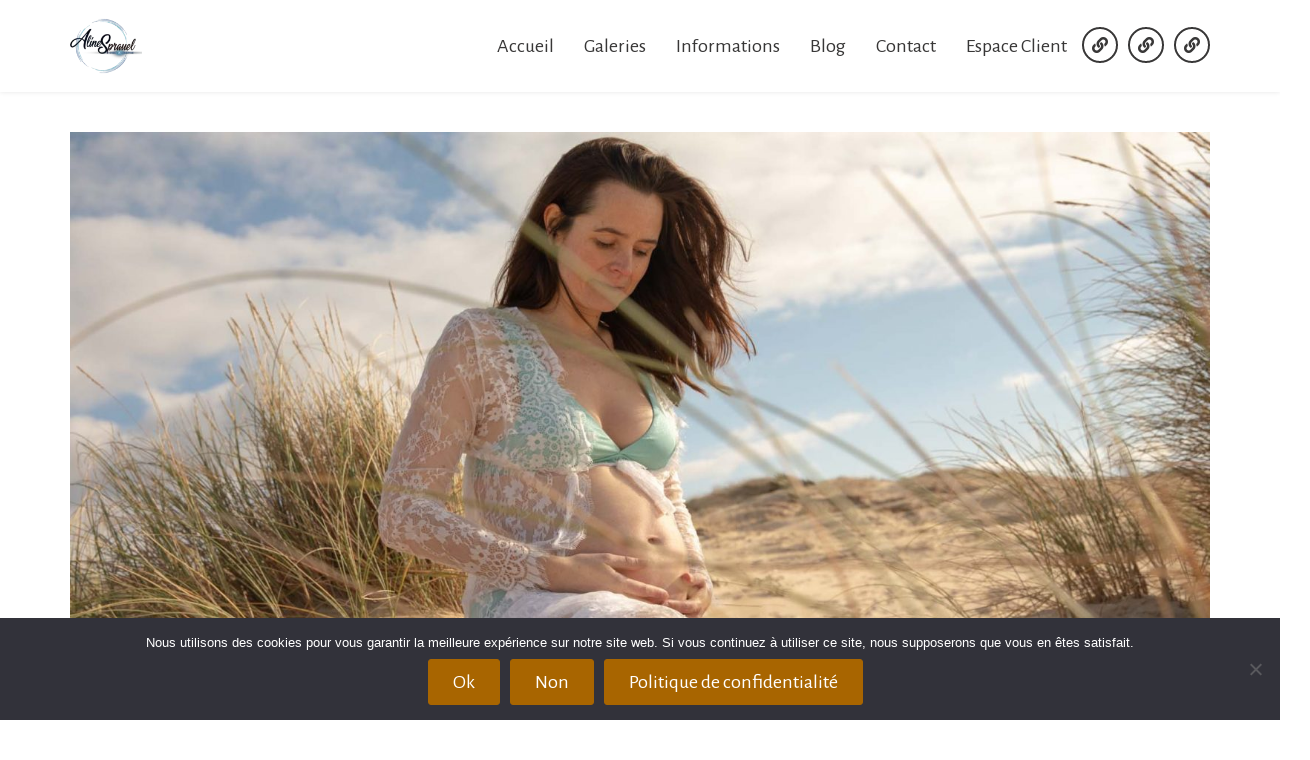

--- FILE ---
content_type: text/html; charset=UTF-8
request_url: https://photographealine.fr/une-grossesse-en-hiver/
body_size: 25901
content:
    <!doctype html>
<html dir="ltr" lang="fr-FR">
    <head>
        <meta charset="UTF-8">
        <meta name="viewport" content="width=device-width, initial-scale=1">
        <link rel="profile" href="https://gmpg.org/xfn/11">

		<title>Une grossesse en hiver | Photographe grossesse Landes</title>

		<!-- All in One SEO 4.9.3 - aioseo.com -->
	<meta name="robots" content="max-snippet:-1, max-image-preview:large, max-video-preview:-1" />
	<meta name="author" content="Aline sprauel"/>
	<link rel="canonical" href="https://photographealine.fr/une-grossesse-en-hiver/" />
	<meta name="generator" content="All in One SEO (AIOSEO) 4.9.3" />
		<script type="application/ld+json" class="aioseo-schema">
			{"@context":"https:\/\/schema.org","@graph":[{"@type":"Article","@id":"https:\/\/photographealine.fr\/une-grossesse-en-hiver\/#article","name":"Une grossesse en hiver | Photographe grossesse Landes","headline":"Une grossesse en hiver","author":{"@id":"https:\/\/photographealine.fr\/author\/waline40\/#author"},"publisher":{"@id":"https:\/\/photographealine.fr\/#person"},"image":{"@type":"ImageObject","url":"https:\/\/photographealine.fr\/wp-content\/uploads\/2023\/03\/photographe-Grossesse-landes.jpg","width":2000,"height":1333,"caption":"photographe Grossesse landes"},"datePublished":"2023-04-01T18:32:37+02:00","dateModified":"2024-01-12T10:48:14+01:00","inLanguage":"fr-FR","mainEntityOfPage":{"@id":"https:\/\/photographealine.fr\/une-grossesse-en-hiver\/#webpage"},"isPartOf":{"@id":"https:\/\/photographealine.fr\/une-grossesse-en-hiver\/#webpage"},"articleSection":"Grossesse"},{"@type":"BreadcrumbList","@id":"https:\/\/photographealine.fr\/une-grossesse-en-hiver\/#breadcrumblist","itemListElement":[{"@type":"ListItem","@id":"https:\/\/photographealine.fr#listItem","position":1,"name":"Home","item":"https:\/\/photographealine.fr","nextItem":{"@type":"ListItem","@id":"https:\/\/photographealine.fr\/blog\/photographe-grossesse-soustons\/#listItem","name":"Grossesse"}},{"@type":"ListItem","@id":"https:\/\/photographealine.fr\/blog\/photographe-grossesse-soustons\/#listItem","position":2,"name":"Grossesse","item":"https:\/\/photographealine.fr\/blog\/photographe-grossesse-soustons\/","nextItem":{"@type":"ListItem","@id":"https:\/\/photographealine.fr\/une-grossesse-en-hiver\/#listItem","name":"Une grossesse en hiver"},"previousItem":{"@type":"ListItem","@id":"https:\/\/photographealine.fr#listItem","name":"Home"}},{"@type":"ListItem","@id":"https:\/\/photographealine.fr\/une-grossesse-en-hiver\/#listItem","position":3,"name":"Une grossesse en hiver","previousItem":{"@type":"ListItem","@id":"https:\/\/photographealine.fr\/blog\/photographe-grossesse-soustons\/#listItem","name":"Grossesse"}}]},{"@type":"Person","@id":"https:\/\/photographealine.fr\/#person","name":"Aline sprauel","image":{"@type":"ImageObject","@id":"https:\/\/photographealine.fr\/une-grossesse-en-hiver\/#personImage","url":"https:\/\/secure.gravatar.com\/avatar\/01d5b6f6b98d79ca67fc0e3106d9ddf406e460f9d01e46e3fa3a06e4b22be2e7?s=96&d=mm&r=g","width":96,"height":96,"caption":"Aline sprauel"}},{"@type":"Person","@id":"https:\/\/photographealine.fr\/author\/waline40\/#author","url":"https:\/\/photographealine.fr\/author\/waline40\/","name":"Aline sprauel","image":{"@type":"ImageObject","@id":"https:\/\/photographealine.fr\/une-grossesse-en-hiver\/#authorImage","url":"https:\/\/secure.gravatar.com\/avatar\/01d5b6f6b98d79ca67fc0e3106d9ddf406e460f9d01e46e3fa3a06e4b22be2e7?s=96&d=mm&r=g","width":96,"height":96,"caption":"Aline sprauel"}},{"@type":"WebPage","@id":"https:\/\/photographealine.fr\/une-grossesse-en-hiver\/#webpage","url":"https:\/\/photographealine.fr\/une-grossesse-en-hiver\/","name":"Une grossesse en hiver | Photographe grossesse Landes","inLanguage":"fr-FR","isPartOf":{"@id":"https:\/\/photographealine.fr\/#website"},"breadcrumb":{"@id":"https:\/\/photographealine.fr\/une-grossesse-en-hiver\/#breadcrumblist"},"author":{"@id":"https:\/\/photographealine.fr\/author\/waline40\/#author"},"creator":{"@id":"https:\/\/photographealine.fr\/author\/waline40\/#author"},"image":{"@type":"ImageObject","url":"https:\/\/photographealine.fr\/wp-content\/uploads\/2023\/03\/photographe-Grossesse-landes.jpg","@id":"https:\/\/photographealine.fr\/une-grossesse-en-hiver\/#mainImage","width":2000,"height":1333,"caption":"photographe Grossesse landes"},"primaryImageOfPage":{"@id":"https:\/\/photographealine.fr\/une-grossesse-en-hiver\/#mainImage"},"datePublished":"2023-04-01T18:32:37+02:00","dateModified":"2024-01-12T10:48:14+01:00"},{"@type":"WebSite","@id":"https:\/\/photographealine.fr\/#website","url":"https:\/\/photographealine.fr\/","name":"Aline Photographe","description":"Photographe Landes","inLanguage":"fr-FR","publisher":{"@id":"https:\/\/photographealine.fr\/#person"}}]}
		</script>
		<!-- All in One SEO -->


<!-- Social Warfare v4.5.6 https://warfareplugins.com - BEGINNING OF OUTPUT -->
<style>
	@font-face {
		font-family: "sw-icon-font";
		src:url("https://photographealine.fr/wp-content/plugins/social-warfare/assets/fonts/sw-icon-font.eot?ver=4.5.6");
		src:url("https://photographealine.fr/wp-content/plugins/social-warfare/assets/fonts/sw-icon-font.eot?ver=4.5.6#iefix") format("embedded-opentype"),
		url("https://photographealine.fr/wp-content/plugins/social-warfare/assets/fonts/sw-icon-font.woff?ver=4.5.6") format("woff"),
		url("https://photographealine.fr/wp-content/plugins/social-warfare/assets/fonts/sw-icon-font.ttf?ver=4.5.6") format("truetype"),
		url("https://photographealine.fr/wp-content/plugins/social-warfare/assets/fonts/sw-icon-font.svg?ver=4.5.6#1445203416") format("svg");
		font-weight: normal;
		font-style: normal;
		font-display:block;
	}
</style>
<!-- Social Warfare v4.5.6 https://warfareplugins.com - END OF OUTPUT -->

<link rel='dns-prefetch' href='//cdn.ithemer.com' />
<link rel='dns-prefetch' href='//fonts.googleapis.com' />
<link rel="alternate" type="application/rss+xml" title="Aline Photographe Landes &raquo; Flux" href="https://photographealine.fr/feed/" />
<link rel="alternate" type="application/rss+xml" title="Aline Photographe Landes &raquo; Flux des commentaires" href="https://photographealine.fr/comments/feed/" />
<link rel="alternate" type="application/rss+xml" title="Aline Photographe Landes &raquo; Une grossesse en hiver Flux des commentaires" href="https://photographealine.fr/une-grossesse-en-hiver/feed/" />
<link rel="alternate" title="oEmbed (JSON)" type="application/json+oembed" href="https://photographealine.fr/wp-json/oembed/1.0/embed?url=https%3A%2F%2Fphotographealine.fr%2Fune-grossesse-en-hiver%2F" />
<link rel="alternate" title="oEmbed (XML)" type="text/xml+oembed" href="https://photographealine.fr/wp-json/oembed/1.0/embed?url=https%3A%2F%2Fphotographealine.fr%2Fune-grossesse-en-hiver%2F&#038;format=xml" />
<style id='wp-img-auto-sizes-contain-inline-css' type='text/css'>
img:is([sizes=auto i],[sizes^="auto," i]){contain-intrinsic-size:3000px 1500px}
/*# sourceURL=wp-img-auto-sizes-contain-inline-css */
</style>
<link rel='stylesheet' id='validate-engine-css-css' href='https://photographealine.fr/wp-content/plugins/wysija-newsletters/css/validationEngine.jquery.css?ver=2.22' type='text/css' media='all' />
<link rel='stylesheet' id='social-warfare-block-css-css' href='https://photographealine.fr/wp-content/plugins/social-warfare/assets/js/post-editor/dist/blocks.style.build.css' type='text/css' media='all' />
<style id='wp-emoji-styles-inline-css' type='text/css'>

	img.wp-smiley, img.emoji {
		display: inline !important;
		border: none !important;
		box-shadow: none !important;
		height: 1em !important;
		width: 1em !important;
		margin: 0 0.07em !important;
		vertical-align: -0.1em !important;
		background: none !important;
		padding: 0 !important;
	}
/*# sourceURL=wp-emoji-styles-inline-css */
</style>
<link rel='stylesheet' id='wp-block-library-css' href='https://photographealine.fr/wp-includes/css/dist/block-library/style.min.css' type='text/css' media='all' />
<style id='wp-block-library-theme-inline-css' type='text/css'>
.wp-block-audio :where(figcaption){color:#555;font-size:13px;text-align:center}.is-dark-theme .wp-block-audio :where(figcaption){color:#ffffffa6}.wp-block-audio{margin:0 0 1em}.wp-block-code{border:1px solid #ccc;border-radius:4px;font-family:Menlo,Consolas,monaco,monospace;padding:.8em 1em}.wp-block-embed :where(figcaption){color:#555;font-size:13px;text-align:center}.is-dark-theme .wp-block-embed :where(figcaption){color:#ffffffa6}.wp-block-embed{margin:0 0 1em}.blocks-gallery-caption{color:#555;font-size:13px;text-align:center}.is-dark-theme .blocks-gallery-caption{color:#ffffffa6}:root :where(.wp-block-image figcaption){color:#555;font-size:13px;text-align:center}.is-dark-theme :root :where(.wp-block-image figcaption){color:#ffffffa6}.wp-block-image{margin:0 0 1em}.wp-block-pullquote{border-bottom:4px solid;border-top:4px solid;color:currentColor;margin-bottom:1.75em}.wp-block-pullquote :where(cite),.wp-block-pullquote :where(footer),.wp-block-pullquote__citation{color:currentColor;font-size:.8125em;font-style:normal;text-transform:uppercase}.wp-block-quote{border-left:.25em solid;margin:0 0 1.75em;padding-left:1em}.wp-block-quote cite,.wp-block-quote footer{color:currentColor;font-size:.8125em;font-style:normal;position:relative}.wp-block-quote:where(.has-text-align-right){border-left:none;border-right:.25em solid;padding-left:0;padding-right:1em}.wp-block-quote:where(.has-text-align-center){border:none;padding-left:0}.wp-block-quote.is-large,.wp-block-quote.is-style-large,.wp-block-quote:where(.is-style-plain){border:none}.wp-block-search .wp-block-search__label{font-weight:700}.wp-block-search__button{border:1px solid #ccc;padding:.375em .625em}:where(.wp-block-group.has-background){padding:1.25em 2.375em}.wp-block-separator.has-css-opacity{opacity:.4}.wp-block-separator{border:none;border-bottom:2px solid;margin-left:auto;margin-right:auto}.wp-block-separator.has-alpha-channel-opacity{opacity:1}.wp-block-separator:not(.is-style-wide):not(.is-style-dots){width:100px}.wp-block-separator.has-background:not(.is-style-dots){border-bottom:none;height:1px}.wp-block-separator.has-background:not(.is-style-wide):not(.is-style-dots){height:2px}.wp-block-table{margin:0 0 1em}.wp-block-table td,.wp-block-table th{word-break:normal}.wp-block-table :where(figcaption){color:#555;font-size:13px;text-align:center}.is-dark-theme .wp-block-table :where(figcaption){color:#ffffffa6}.wp-block-video :where(figcaption){color:#555;font-size:13px;text-align:center}.is-dark-theme .wp-block-video :where(figcaption){color:#ffffffa6}.wp-block-video{margin:0 0 1em}:root :where(.wp-block-template-part.has-background){margin-bottom:0;margin-top:0;padding:1.25em 2.375em}
/*# sourceURL=/wp-includes/css/dist/block-library/theme.min.css */
</style>
<style id='classic-theme-styles-inline-css' type='text/css'>
/*! This file is auto-generated */
.wp-block-button__link{color:#fff;background-color:#32373c;border-radius:9999px;box-shadow:none;text-decoration:none;padding:calc(.667em + 2px) calc(1.333em + 2px);font-size:1.125em}.wp-block-file__button{background:#32373c;color:#fff;text-decoration:none}
/*# sourceURL=/wp-includes/css/classic-themes.min.css */
</style>
<link rel='stylesheet' id='aioseo/css/src/vue/standalone/blocks/table-of-contents/global.scss-css' href='https://photographealine.fr/wp-content/plugins/all-in-one-seo-pack/dist/Lite/assets/css/table-of-contents/global.e90f6d47.css?ver=4.9.3' type='text/css' media='all' />
<style id='global-styles-inline-css' type='text/css'>
:root{--wp--preset--aspect-ratio--square: 1;--wp--preset--aspect-ratio--4-3: 4/3;--wp--preset--aspect-ratio--3-4: 3/4;--wp--preset--aspect-ratio--3-2: 3/2;--wp--preset--aspect-ratio--2-3: 2/3;--wp--preset--aspect-ratio--16-9: 16/9;--wp--preset--aspect-ratio--9-16: 9/16;--wp--preset--color--black: #000000;--wp--preset--color--cyan-bluish-gray: #abb8c3;--wp--preset--color--white: #ffffff;--wp--preset--color--pale-pink: #f78da7;--wp--preset--color--vivid-red: #cf2e2e;--wp--preset--color--luminous-vivid-orange: #ff6900;--wp--preset--color--luminous-vivid-amber: #fcb900;--wp--preset--color--light-green-cyan: #7bdcb5;--wp--preset--color--vivid-green-cyan: #00d084;--wp--preset--color--pale-cyan-blue: #8ed1fc;--wp--preset--color--vivid-cyan-blue: #0693e3;--wp--preset--color--vivid-purple: #9b51e0;--wp--preset--gradient--vivid-cyan-blue-to-vivid-purple: linear-gradient(135deg,rgb(6,147,227) 0%,rgb(155,81,224) 100%);--wp--preset--gradient--light-green-cyan-to-vivid-green-cyan: linear-gradient(135deg,rgb(122,220,180) 0%,rgb(0,208,130) 100%);--wp--preset--gradient--luminous-vivid-amber-to-luminous-vivid-orange: linear-gradient(135deg,rgb(252,185,0) 0%,rgb(255,105,0) 100%);--wp--preset--gradient--luminous-vivid-orange-to-vivid-red: linear-gradient(135deg,rgb(255,105,0) 0%,rgb(207,46,46) 100%);--wp--preset--gradient--very-light-gray-to-cyan-bluish-gray: linear-gradient(135deg,rgb(238,238,238) 0%,rgb(169,184,195) 100%);--wp--preset--gradient--cool-to-warm-spectrum: linear-gradient(135deg,rgb(74,234,220) 0%,rgb(151,120,209) 20%,rgb(207,42,186) 40%,rgb(238,44,130) 60%,rgb(251,105,98) 80%,rgb(254,248,76) 100%);--wp--preset--gradient--blush-light-purple: linear-gradient(135deg,rgb(255,206,236) 0%,rgb(152,150,240) 100%);--wp--preset--gradient--blush-bordeaux: linear-gradient(135deg,rgb(254,205,165) 0%,rgb(254,45,45) 50%,rgb(107,0,62) 100%);--wp--preset--gradient--luminous-dusk: linear-gradient(135deg,rgb(255,203,112) 0%,rgb(199,81,192) 50%,rgb(65,88,208) 100%);--wp--preset--gradient--pale-ocean: linear-gradient(135deg,rgb(255,245,203) 0%,rgb(182,227,212) 50%,rgb(51,167,181) 100%);--wp--preset--gradient--electric-grass: linear-gradient(135deg,rgb(202,248,128) 0%,rgb(113,206,126) 100%);--wp--preset--gradient--midnight: linear-gradient(135deg,rgb(2,3,129) 0%,rgb(40,116,252) 100%);--wp--preset--font-size--small: 13px;--wp--preset--font-size--medium: 20px;--wp--preset--font-size--large: 36px;--wp--preset--font-size--x-large: 42px;--wp--preset--spacing--20: 0.44rem;--wp--preset--spacing--30: 0.67rem;--wp--preset--spacing--40: 1rem;--wp--preset--spacing--50: 1.5rem;--wp--preset--spacing--60: 2.25rem;--wp--preset--spacing--70: 3.38rem;--wp--preset--spacing--80: 5.06rem;--wp--preset--shadow--natural: 6px 6px 9px rgba(0, 0, 0, 0.2);--wp--preset--shadow--deep: 12px 12px 50px rgba(0, 0, 0, 0.4);--wp--preset--shadow--sharp: 6px 6px 0px rgba(0, 0, 0, 0.2);--wp--preset--shadow--outlined: 6px 6px 0px -3px rgb(255, 255, 255), 6px 6px rgb(0, 0, 0);--wp--preset--shadow--crisp: 6px 6px 0px rgb(0, 0, 0);}:where(.is-layout-flex){gap: 0.5em;}:where(.is-layout-grid){gap: 0.5em;}body .is-layout-flex{display: flex;}.is-layout-flex{flex-wrap: wrap;align-items: center;}.is-layout-flex > :is(*, div){margin: 0;}body .is-layout-grid{display: grid;}.is-layout-grid > :is(*, div){margin: 0;}:where(.wp-block-columns.is-layout-flex){gap: 2em;}:where(.wp-block-columns.is-layout-grid){gap: 2em;}:where(.wp-block-post-template.is-layout-flex){gap: 1.25em;}:where(.wp-block-post-template.is-layout-grid){gap: 1.25em;}.has-black-color{color: var(--wp--preset--color--black) !important;}.has-cyan-bluish-gray-color{color: var(--wp--preset--color--cyan-bluish-gray) !important;}.has-white-color{color: var(--wp--preset--color--white) !important;}.has-pale-pink-color{color: var(--wp--preset--color--pale-pink) !important;}.has-vivid-red-color{color: var(--wp--preset--color--vivid-red) !important;}.has-luminous-vivid-orange-color{color: var(--wp--preset--color--luminous-vivid-orange) !important;}.has-luminous-vivid-amber-color{color: var(--wp--preset--color--luminous-vivid-amber) !important;}.has-light-green-cyan-color{color: var(--wp--preset--color--light-green-cyan) !important;}.has-vivid-green-cyan-color{color: var(--wp--preset--color--vivid-green-cyan) !important;}.has-pale-cyan-blue-color{color: var(--wp--preset--color--pale-cyan-blue) !important;}.has-vivid-cyan-blue-color{color: var(--wp--preset--color--vivid-cyan-blue) !important;}.has-vivid-purple-color{color: var(--wp--preset--color--vivid-purple) !important;}.has-black-background-color{background-color: var(--wp--preset--color--black) !important;}.has-cyan-bluish-gray-background-color{background-color: var(--wp--preset--color--cyan-bluish-gray) !important;}.has-white-background-color{background-color: var(--wp--preset--color--white) !important;}.has-pale-pink-background-color{background-color: var(--wp--preset--color--pale-pink) !important;}.has-vivid-red-background-color{background-color: var(--wp--preset--color--vivid-red) !important;}.has-luminous-vivid-orange-background-color{background-color: var(--wp--preset--color--luminous-vivid-orange) !important;}.has-luminous-vivid-amber-background-color{background-color: var(--wp--preset--color--luminous-vivid-amber) !important;}.has-light-green-cyan-background-color{background-color: var(--wp--preset--color--light-green-cyan) !important;}.has-vivid-green-cyan-background-color{background-color: var(--wp--preset--color--vivid-green-cyan) !important;}.has-pale-cyan-blue-background-color{background-color: var(--wp--preset--color--pale-cyan-blue) !important;}.has-vivid-cyan-blue-background-color{background-color: var(--wp--preset--color--vivid-cyan-blue) !important;}.has-vivid-purple-background-color{background-color: var(--wp--preset--color--vivid-purple) !important;}.has-black-border-color{border-color: var(--wp--preset--color--black) !important;}.has-cyan-bluish-gray-border-color{border-color: var(--wp--preset--color--cyan-bluish-gray) !important;}.has-white-border-color{border-color: var(--wp--preset--color--white) !important;}.has-pale-pink-border-color{border-color: var(--wp--preset--color--pale-pink) !important;}.has-vivid-red-border-color{border-color: var(--wp--preset--color--vivid-red) !important;}.has-luminous-vivid-orange-border-color{border-color: var(--wp--preset--color--luminous-vivid-orange) !important;}.has-luminous-vivid-amber-border-color{border-color: var(--wp--preset--color--luminous-vivid-amber) !important;}.has-light-green-cyan-border-color{border-color: var(--wp--preset--color--light-green-cyan) !important;}.has-vivid-green-cyan-border-color{border-color: var(--wp--preset--color--vivid-green-cyan) !important;}.has-pale-cyan-blue-border-color{border-color: var(--wp--preset--color--pale-cyan-blue) !important;}.has-vivid-cyan-blue-border-color{border-color: var(--wp--preset--color--vivid-cyan-blue) !important;}.has-vivid-purple-border-color{border-color: var(--wp--preset--color--vivid-purple) !important;}.has-vivid-cyan-blue-to-vivid-purple-gradient-background{background: var(--wp--preset--gradient--vivid-cyan-blue-to-vivid-purple) !important;}.has-light-green-cyan-to-vivid-green-cyan-gradient-background{background: var(--wp--preset--gradient--light-green-cyan-to-vivid-green-cyan) !important;}.has-luminous-vivid-amber-to-luminous-vivid-orange-gradient-background{background: var(--wp--preset--gradient--luminous-vivid-amber-to-luminous-vivid-orange) !important;}.has-luminous-vivid-orange-to-vivid-red-gradient-background{background: var(--wp--preset--gradient--luminous-vivid-orange-to-vivid-red) !important;}.has-very-light-gray-to-cyan-bluish-gray-gradient-background{background: var(--wp--preset--gradient--very-light-gray-to-cyan-bluish-gray) !important;}.has-cool-to-warm-spectrum-gradient-background{background: var(--wp--preset--gradient--cool-to-warm-spectrum) !important;}.has-blush-light-purple-gradient-background{background: var(--wp--preset--gradient--blush-light-purple) !important;}.has-blush-bordeaux-gradient-background{background: var(--wp--preset--gradient--blush-bordeaux) !important;}.has-luminous-dusk-gradient-background{background: var(--wp--preset--gradient--luminous-dusk) !important;}.has-pale-ocean-gradient-background{background: var(--wp--preset--gradient--pale-ocean) !important;}.has-electric-grass-gradient-background{background: var(--wp--preset--gradient--electric-grass) !important;}.has-midnight-gradient-background{background: var(--wp--preset--gradient--midnight) !important;}.has-small-font-size{font-size: var(--wp--preset--font-size--small) !important;}.has-medium-font-size{font-size: var(--wp--preset--font-size--medium) !important;}.has-large-font-size{font-size: var(--wp--preset--font-size--large) !important;}.has-x-large-font-size{font-size: var(--wp--preset--font-size--x-large) !important;}
:where(.wp-block-post-template.is-layout-flex){gap: 1.25em;}:where(.wp-block-post-template.is-layout-grid){gap: 1.25em;}
:where(.wp-block-term-template.is-layout-flex){gap: 1.25em;}:where(.wp-block-term-template.is-layout-grid){gap: 1.25em;}
:where(.wp-block-columns.is-layout-flex){gap: 2em;}:where(.wp-block-columns.is-layout-grid){gap: 2em;}
:root :where(.wp-block-pullquote){font-size: 1.5em;line-height: 1.6;}
/*# sourceURL=global-styles-inline-css */
</style>
<link rel='stylesheet' id='dashicons-css' href='https://photographealine.fr/wp-includes/css/dashicons.min.css' type='text/css' media='all' />
<link rel='stylesheet' id='admin-bar-css' href='https://photographealine.fr/wp-includes/css/admin-bar.min.css' type='text/css' media='all' />
<style id='admin-bar-inline-css' type='text/css'>

    /* Hide CanvasJS credits for P404 charts specifically */
    #p404RedirectChart .canvasjs-chart-credit {
        display: none !important;
    }
    
    #p404RedirectChart canvas {
        border-radius: 6px;
    }

    .p404-redirect-adminbar-weekly-title {
        font-weight: bold;
        font-size: 14px;
        color: #fff;
        margin-bottom: 6px;
    }

    #wpadminbar #wp-admin-bar-p404_free_top_button .ab-icon:before {
        content: "\f103";
        color: #dc3545;
        top: 3px;
    }
    
    #wp-admin-bar-p404_free_top_button .ab-item {
        min-width: 80px !important;
        padding: 0px !important;
    }
    
    /* Ensure proper positioning and z-index for P404 dropdown */
    .p404-redirect-adminbar-dropdown-wrap { 
        min-width: 0; 
        padding: 0;
        position: static !important;
    }
    
    #wpadminbar #wp-admin-bar-p404_free_top_button_dropdown {
        position: static !important;
    }
    
    #wpadminbar #wp-admin-bar-p404_free_top_button_dropdown .ab-item {
        padding: 0 !important;
        margin: 0 !important;
    }
    
    .p404-redirect-dropdown-container {
        min-width: 340px;
        padding: 18px 18px 12px 18px;
        background: #23282d !important;
        color: #fff;
        border-radius: 12px;
        box-shadow: 0 8px 32px rgba(0,0,0,0.25);
        margin-top: 10px;
        position: relative !important;
        z-index: 999999 !important;
        display: block !important;
        border: 1px solid #444;
    }
    
    /* Ensure P404 dropdown appears on hover */
    #wpadminbar #wp-admin-bar-p404_free_top_button .p404-redirect-dropdown-container { 
        display: none !important;
    }
    
    #wpadminbar #wp-admin-bar-p404_free_top_button:hover .p404-redirect-dropdown-container { 
        display: block !important;
    }
    
    #wpadminbar #wp-admin-bar-p404_free_top_button:hover #wp-admin-bar-p404_free_top_button_dropdown .p404-redirect-dropdown-container {
        display: block !important;
    }
    
    .p404-redirect-card {
        background: #2c3338;
        border-radius: 8px;
        padding: 18px 18px 12px 18px;
        box-shadow: 0 2px 8px rgba(0,0,0,0.07);
        display: flex;
        flex-direction: column;
        align-items: flex-start;
        border: 1px solid #444;
    }
    
    .p404-redirect-btn {
        display: inline-block;
        background: #dc3545;
        color: #fff !important;
        font-weight: bold;
        padding: 5px 22px;
        border-radius: 8px;
        text-decoration: none;
        font-size: 17px;
        transition: background 0.2s, box-shadow 0.2s;
        margin-top: 8px;
        box-shadow: 0 2px 8px rgba(220,53,69,0.15);
        text-align: center;
        line-height: 1.6;
    }
    
    .p404-redirect-btn:hover {
        background: #c82333;
        color: #fff !important;
        box-shadow: 0 4px 16px rgba(220,53,69,0.25);
    }
    
    /* Prevent conflicts with other admin bar dropdowns */
    #wpadminbar .ab-top-menu > li:hover > .ab-item,
    #wpadminbar .ab-top-menu > li.hover > .ab-item {
        z-index: auto;
    }
    
    #wpadminbar #wp-admin-bar-p404_free_top_button:hover > .ab-item {
        z-index: 999998 !important;
    }
    
/*# sourceURL=admin-bar-inline-css */
</style>
<link rel='stylesheet' id='contact-form-7-css' href='https://photographealine.fr/wp-content/plugins/contact-form-7/includes/css/styles.css?ver=6.1.4' type='text/css' media='all' />
<link rel='stylesheet' id='cookie-notice-front-css' href='https://photographealine.fr/wp-content/plugins/cookie-notice/css/front.min.css?ver=2.5.11' type='text/css' media='all' />
<link rel='stylesheet' id='jpibfi-style-css' href='https://photographealine.fr/wp-content/plugins/jquery-pin-it-button-for-images/css/client.css?ver=3.0.6' type='text/css' media='all' />
<link rel='stylesheet' id='uaf_client_css-css' href='https://photographealine.fr/wp-content/uploads/useanyfont/uaf.css?ver=1764337089' type='text/css' media='all' />
<link rel='stylesheet' id='wpsw_social-icons-css' href='https://photographealine.fr/wp-content/plugins/wp-social-widget/assets/css/social-icons.css?ver=2.3.1' type='text/css' media='all' />
<link rel='stylesheet' id='wpsw_social-css-css' href='https://photographealine.fr/wp-content/plugins/wp-social-widget/assets/css/social-style.css?ver=2.3.1' type='text/css' media='all' />
<link rel='stylesheet' id='eeb-css-frontend-css' href='https://photographealine.fr/wp-content/plugins/email-encoder-bundle/assets/css/style.css?ver=54d4eedc552c499c4a8d6b89c23d3df1' type='text/css' media='all' />
<link rel='stylesheet' id='social_warfare-css' href='https://photographealine.fr/wp-content/plugins/social-warfare/assets/css/style.min.css?ver=4.5.6' type='text/css' media='all' />
<link rel='stylesheet' id='agency-plus-fonts-css' href='https://fonts.googleapis.com/css?family=Lora%3A400%2C400i%2C700%2C700i%7CAlegreya+Sans%3A400%2C400i%2C500%2C500i%2C700&#038;subset=latin%2Clatin-ext' type='text/css' media='all' />
<link rel='stylesheet' id='agency-plus-font-awesome-css' href='https://photographealine.fr/wp-content/themes/agency-plus/assets/third-party/font-awesome/css/all.min.css?ver=5.13.0' type='text/css' media='all' />
<link rel='stylesheet' id='jquery-meanmenu-css' href='https://photographealine.fr/wp-content/themes/agency-plus/assets/third-party/meanmenu/meanmenu.min.css' type='text/css' media='all' />
<link rel='stylesheet' id='agency-plus-style-css' href='https://photographealine.fr/wp-content/themes/agency-plus/style.css' type='text/css' media='all' />
<link rel='stylesheet' id='fancybox-css' href='https://photographealine.fr/wp-content/plugins/easy-fancybox/fancybox/1.5.4/jquery.fancybox.min.css' type='text/css' media='screen' />
<link rel='stylesheet' id='msl-main-css' href='https://photographealine.fr/wp-content/plugins/master-slider/public/assets/css/masterslider.main.css?ver=3.11.0' type='text/css' media='all' />
<link rel='stylesheet' id='msl-custom-css' href='https://photographealine.fr/wp-content/uploads/master-slider/custom.css?ver=90.4' type='text/css' media='all' />
<script type="text/javascript" src="https://photographealine.fr/wp-includes/js/jquery/jquery.min.js?ver=3.7.1" id="jquery-core-js"></script>
<script type="text/javascript" src="https://photographealine.fr/wp-includes/js/jquery/jquery-migrate.min.js?ver=3.4.1" id="jquery-migrate-js"></script>
<script type="text/javascript" id="cookie-notice-front-js-before">
/* <![CDATA[ */
var cnArgs = {"ajaxUrl":"https:\/\/photographealine.fr\/wp-admin\/admin-ajax.php","nonce":"43e525de50","hideEffect":"fade","position":"bottom","onScroll":false,"onScrollOffset":100,"onClick":false,"cookieName":"cookie_notice_accepted","cookieTime":2592000,"cookieTimeRejected":2592000,"globalCookie":false,"redirection":false,"cache":false,"revokeCookies":false,"revokeCookiesOpt":"automatic"};

//# sourceURL=cookie-notice-front-js-before
/* ]]> */
</script>
<script type="text/javascript" src="https://photographealine.fr/wp-content/plugins/cookie-notice/js/front.min.js?ver=2.5.11" id="cookie-notice-front-js"></script>
<script type="text/javascript" id="tp-js-js-extra">
/* <![CDATA[ */
var trustpilot_settings = {"key":"","TrustpilotScriptUrl":"https://invitejs.trustpilot.com/tp.min.js","IntegrationAppUrl":"//ecommscript-integrationapp.trustpilot.com","PreviewScriptUrl":"//ecommplugins-scripts.trustpilot.com/v2.1/js/preview.min.js","PreviewCssUrl":"//ecommplugins-scripts.trustpilot.com/v2.1/css/preview.min.css","PreviewWPCssUrl":"//ecommplugins-scripts.trustpilot.com/v2.1/css/preview_wp.css","WidgetScriptUrl":"//widget.trustpilot.com/bootstrap/v5/tp.widget.bootstrap.min.js"};
//# sourceURL=tp-js-js-extra
/* ]]> */
</script>
<script type="text/javascript" src="https://photographealine.fr/wp-content/plugins/trustpilot-reviews/review/assets/js/headerScript.min.js?ver=1.0&#039; async=&#039;async" id="tp-js-js"></script>
<script type="text/javascript" src="https://photographealine.fr/wp-content/plugins/email-encoder-bundle/assets/js/custom.js?ver=2c542c9989f589cd5318f5cef6a9ecd7" id="eeb-js-frontend-js"></script>
<link rel="https://api.w.org/" href="https://photographealine.fr/wp-json/" /><link rel="alternate" title="JSON" type="application/json" href="https://photographealine.fr/wp-json/wp/v2/posts/11144" /><link rel="EditURI" type="application/rsd+xml" title="RSD" href="https://photographealine.fr/xmlrpc.php?rsd" />
<link rel='shortlink' href='https://photographealine.fr/?p=11144' />
<style type="text/css">
	a.pinit-button.custom span {
		}

	.pinit-hover {
		opacity: 0.8 !important;
		filter: alpha(opacity=80) !important;
	}
	a.pinit-button {
	border-bottom: 0 !important;
	box-shadow: none !important;
	margin-bottom: 0 !important;
}
a.pinit-button::after {
    display: none;
}</style>
		<script>var ms_grabbing_curosr = 'https://photographealine.fr/wp-content/plugins/master-slider/public/assets/css/common/grabbing.cur', ms_grab_curosr = 'https://photographealine.fr/wp-content/plugins/master-slider/public/assets/css/common/grab.cur';</script>
<meta name="generator" content="MasterSlider 3.11.0 - Responsive Touch Image Slider | avt.li/msf" />
<meta name="ti-site-data" content="eyJyIjoiMTowITc6MCEzMDowIiwibyI6Imh0dHBzOlwvXC9waG90b2dyYXBoZWFsaW5lLmZyXC93cC1hZG1pblwvYWRtaW4tYWpheC5waHA/YWN0aW9uPXRpX29ubGluZV91c2Vyc19nb29nbGUmYW1wO3A9JTJGdW5lLWdyb3NzZXNzZS1lbi1oaXZlciUyRiZhbXA7X3dwbm9uY2U9M2ZlNDFmM2UxZCJ9" /><link rel="pingback" href="https://photographealine.fr/xmlrpc.php"><meta name="generator" content="Elementor 3.34.1; features: e_font_icon_svg, additional_custom_breakpoints; settings: css_print_method-external, google_font-enabled, font_display-swap">
			<style>
				.e-con.e-parent:nth-of-type(n+4):not(.e-lazyloaded):not(.e-no-lazyload),
				.e-con.e-parent:nth-of-type(n+4):not(.e-lazyloaded):not(.e-no-lazyload) * {
					background-image: none !important;
				}
				@media screen and (max-height: 1024px) {
					.e-con.e-parent:nth-of-type(n+3):not(.e-lazyloaded):not(.e-no-lazyload),
					.e-con.e-parent:nth-of-type(n+3):not(.e-lazyloaded):not(.e-no-lazyload) * {
						background-image: none !important;
					}
				}
				@media screen and (max-height: 640px) {
					.e-con.e-parent:nth-of-type(n+2):not(.e-lazyloaded):not(.e-no-lazyload),
					.e-con.e-parent:nth-of-type(n+2):not(.e-lazyloaded):not(.e-no-lazyload) * {
						background-image: none !important;
					}
				}
			</style>
			<link rel="icon" href="https://photographealine.fr/wp-content/uploads/2020/02/cropped-alinesprauel-photogrpahe-landes-scaled-2-32x32.jpg" sizes="32x32" />
<link rel="icon" href="https://photographealine.fr/wp-content/uploads/2020/02/cropped-alinesprauel-photogrpahe-landes-scaled-2-192x192.jpg" sizes="192x192" />
<link rel="apple-touch-icon" href="https://photographealine.fr/wp-content/uploads/2020/02/cropped-alinesprauel-photogrpahe-landes-scaled-2-180x180.jpg" />
<meta name="msapplication-TileImage" content="https://photographealine.fr/wp-content/uploads/2020/02/cropped-alinesprauel-photogrpahe-landes-scaled-2-270x270.jpg" />
		<style type="text/css" id="wp-custom-css">
			.site-branding img{
	height: 8vh
}

.site-title-wrap a{
	display: flex;
}

a:link { color:#a39789;}

a:visited { color:#a39789;}

a:hover { color:#a39789;}
a:hover {
 color: #a39789;
 text-decoration: none;
 }
.main-navigation ul li a:hover,
#mobile_menu_slide a:hover {
	color: #a39789;
		opacity:1;
	 }

.main-navigation ul ul.sub-menu{
	display: flex;
	flex-direction : column;
	white-space: nowrap
}

.main-navigation ul ul li {
	background-color: white;
}
.main-navigation ul ul a {
	width: unset
}

.mean-container a.meanmenu-reveal span {
    background: #a39789;
}

.mean-container a.meanmenu-reveal {
    color: #a39789;
    top: 2px;
}

.mean-container .mean-nav {
    margin-top: 72px;
    background: #a39789;
}
.mean-container .mean-nav ul li a.mean-expand:hover {
    background: transparent !important;
}

h2.entry-title{
	font-size: 10px
}

h2 {
    font-size: 20px;
}

#footer-widget-area h2{
	 font-size: 18px;
}

#colophon .site-info span{
	display : none
}

#footer-widget-area .inner-wrapper{
	display: flex;
	flex-wrap: wrap;
	margin: 0;
}

#footer-widget-area .footer-column{
	width: 25%!important;
	padding-right: 15px!important;
}

@media(max-width : 1000px){
	#footer-widget-area .footer-column{
	width: 50%!important;
}
}

@media(max-width : 600px){
	#footer-widget-area .footer-column{
	width: 1000%!important;
}
}

#footer-widget-area a:hover{
	color : white;
}

#footer-widget-area .wp-block-search__button{
	color : white !important;
	background : #a39789;
}

#footer-widget-area .wp-block-search__button:hover{
	color : #a39789!important;
	background : white;
}
		</style>
		    </head>

<body class="wp-singular post-template-default single single-post postid-11144 single-format-standard wp-custom-logo wp-embed-responsive wp-theme-agency-plus cookies-not-set _masterslider _ms_version_3.11.0 global-layout-no-sidebar columns-3 elementor-default elementor-kit-13660 modula-best-grid-gallery">


<div id="page" class="site">
    <a class="skip-link screen-reader-text" href="#content">Skip to content</a>

    <header id="masthead" class="site-header">
        <div class="container">
            <div class="head-wrap-inner">
                <div class="site-branding">
                    <div class="site-title-wrap">

						<a href="https://photographealine.fr/" class="custom-logo-link" rel="home"><img width="125" height="100" src="https://photographealine.fr/wp-content/uploads/2023/06/cropped-logo-alinesprauel-1.webp" class="custom-logo" alt="Aline Photographe Landes" decoding="async" /></a>
                            <h1 class="site-title logo-only-hidden"><a href="https://photographealine.fr/" rel="home">Aline Photographe Landes</a></h1>

							
                    </div><!-- .site-title-wrap -->
                </div><!-- .site-branding -->

                <div id="main-navigation-wrap" class="navigation-wrap">
                    <nav id="site-navigation" class="main-navigation">
						<div class="menu-menu-superieur-container"><ul id="primary-menu" class="menu"><li id="menu-item-15015" class="menu-item menu-item-type-post_type menu-item-object-page menu-item-home menu-item-15015"><a href="https://photographealine.fr/">Accueil</a></li>
<li id="menu-item-2056" class="menu-item menu-item-type-post_type menu-item-object-page menu-item-has-children menu-item-2056"><a href="https://photographealine.fr/galeries-photos/">Galeries</a>
<ul class="sub-menu">
	<li id="menu-item-5028" class="menu-item menu-item-type-post_type menu-item-object-page menu-item-5028"><a href="https://photographealine.fr/mariage-dans-les-landes/">Mariage</a></li>
	<li id="menu-item-375" class="menu-item menu-item-type-post_type menu-item-object-page menu-item-375"><a href="https://photographealine.fr/grossesse/">Grossesse</a></li>
	<li id="menu-item-50" class="menu-item menu-item-type-post_type menu-item-object-page menu-item-50"><a href="https://photographealine.fr/bebe/">Bébé</a></li>
	<li id="menu-item-51" class="menu-item menu-item-type-post_type menu-item-object-page menu-item-51"><a href="https://photographealine.fr/famille/">Enfant &#8211; Famille &#8211; Couple</a></li>
	<li id="menu-item-5008" class="menu-item menu-item-type-post_type menu-item-object-page menu-item-5008"><a href="https://photographealine.fr/evjf/">Evjf</a></li>
	<li id="menu-item-5970" class="menu-item menu-item-type-post_type menu-item-object-page menu-item-5970"><a href="https://photographealine.fr/fetes-anniversaire/">Fêtes – anniversaire</a></li>
	<li id="menu-item-7378" class="menu-item menu-item-type-post_type menu-item-object-page menu-item-7378"><a href="https://photographealine.fr/photographe-culinaire-corporate-landes/">Culinaire / Professionnels</a></li>
	<li id="menu-item-8379" class="menu-item menu-item-type-post_type menu-item-object-page menu-item-8379"><a href="https://photographealine.fr/animaux-de-compagnie/">Vos animaux</a></li>
</ul>
</li>
<li id="menu-item-10262" class="menu-item menu-item-type-post_type menu-item-object-page menu-item-has-children menu-item-10262"><a href="https://photographealine.fr/infos/">Informations</a>
<ul class="sub-menu">
	<li id="menu-item-56" class="menu-item menu-item-type-post_type menu-item-object-page menu-item-56"><a href="https://photographealine.fr/aline-photographe-landes/">Votre photographe</a></li>
	<li id="menu-item-10266" class="menu-item menu-item-type-post_type menu-item-object-page menu-item-10266"><a href="https://photographealine.fr/photographe-landes-rdv/">Prise de RDV</a></li>
	<li id="menu-item-10269" class="menu-item menu-item-type-post_type menu-item-object-page menu-item-10269"><a href="https://photographealine.fr/seance-photographe-landes/">Déroulement d’une séance</a></li>
	<li id="menu-item-10264" class="menu-item menu-item-type-post_type menu-item-object-page menu-item-10264"><a href="https://photographealine.fr/faq/">Questions / Réponses</a></li>
	<li id="menu-item-10265" class="menu-item menu-item-type-post_type menu-item-object-page menu-item-10265"><a href="https://photographealine.fr/pret-accessoires-bebe/">Prêt accessoires bébé</a></li>
	<li id="menu-item-10267" class="menu-item menu-item-type-post_type menu-item-object-page menu-item-10267"><a href="https://photographealine.fr/robes-de-pret/">Dressing grossesse</a></li>
	<li id="menu-item-12958" class="menu-item menu-item-type-post_type menu-item-object-page menu-item-12958"><a href="https://photographealine.fr/bon-cadeau-photographe-landes/">Bon cadeau</a></li>
	<li id="menu-item-13225" class="menu-item menu-item-type-post_type menu-item-object-page menu-item-13225"><a href="https://photographealine.fr/avis-client-photographe-landes/">Avis client</a></li>
	<li id="menu-item-6015" class="menu-item menu-item-type-custom menu-item-object-custom menu-item-6015"><a href="https://www.jingoo.com/album/postershop/index.php?id_photographe=2902845">Shop</a></li>
</ul>
</li>
<li id="menu-item-20" class="menu-item menu-item-type-post_type menu-item-object-page menu-item-has-children menu-item-20"><a href="https://photographealine.fr/blog/">Blog</a>
<ul class="sub-menu">
	<li id="menu-item-7152" class="menu-item menu-item-type-taxonomy menu-item-object-category menu-item-7152"><a href="https://photographealine.fr/blog/photographe-mariage-landes/">Mariage</a></li>
	<li id="menu-item-7146" class="menu-item menu-item-type-taxonomy menu-item-object-category current-post-ancestor current-menu-parent current-post-parent menu-item-7146"><a href="https://photographealine.fr/blog/photographe-grossesse-soustons/">Grossesse</a></li>
	<li id="menu-item-7148" class="menu-item menu-item-type-taxonomy menu-item-object-category menu-item-7148"><a href="https://photographealine.fr/blog/photographe-bebe-landes/">Bébé / Nouveau né</a></li>
	<li id="menu-item-7149" class="menu-item menu-item-type-taxonomy menu-item-object-category menu-item-7149"><a href="https://photographealine.fr/blog/photographe-famille-landes/">Enfant- Famille &#8211; Couple</a></li>
	<li id="menu-item-7153" class="menu-item menu-item-type-taxonomy menu-item-object-category menu-item-7153"><a href="https://photographealine.fr/blog/evjf-landes/">EVJF</a></li>
	<li id="menu-item-7752" class="menu-item menu-item-type-taxonomy menu-item-object-category menu-item-7752"><a href="https://photographealine.fr/blog/baby-shower-bain-de-lait/">Baby Shower &#8211; Bain de lait</a></li>
	<li id="menu-item-7147" class="menu-item menu-item-type-taxonomy menu-item-object-category menu-item-7147"><a href="https://photographealine.fr/blog/photographe-landes/">Fêtes &#8211; anniversaire</a></li>
	<li id="menu-item-7310" class="menu-item menu-item-type-taxonomy menu-item-object-category menu-item-7310"><a href="https://photographealine.fr/blog/photographe-corporate-et-culinaire-landes/">Culinaire / Corporate</a></li>
	<li id="menu-item-7150" class="menu-item menu-item-type-taxonomy menu-item-object-category menu-item-7150"><a href="https://photographealine.fr/blog/photographe-paysage-landes/">Voyage &#8211; Nature</a></li>
	<li id="menu-item-7309" class="menu-item menu-item-type-taxonomy menu-item-object-category menu-item-7309"><a href="https://photographealine.fr/blog/photographe-landes-aline/">Autres photographies</a></li>
</ul>
</li>
<li id="menu-item-21" class="menu-item menu-item-type-post_type menu-item-object-page menu-item-21"><a href="https://photographealine.fr/contact/">Contact</a></li>
<li id="menu-item-3075" class="menu-item menu-item-type-post_type menu-item-object-page menu-item-3075"><a href="https://photographealine.fr/espace-client/">Espace Client</a></li>
</ul></div>                    </nav><!-- #site-navigation -->
                    <div class="additional-menu-item additional-btn navbar-left">
                        <div class="navbar-left navbar-btn-right">
							
                                <div class="last-menu-item agency-plus-social-icons">

									<div class="menu-menu-social-container"><ul id="menu-menu-social" class="menu"><li id="menu-item-683" class="Insta menu-item menu-item-type-custom menu-item-object-custom menu-item-683"><a href="https://www.instagram.com/aline.sprauel/?hl=fr"><span class="screen-reader-text">Instagram</span></a></li>
<li id="menu-item-7160" class="Facebook menu-item menu-item-type-custom menu-item-object-custom menu-item-7160"><a href="https://www.facebook.com/photographelandes/"><span class="screen-reader-text">Facebook</span></a></li>
<li id="menu-item-682" class="Pinterest menu-item menu-item-type-custom menu-item-object-custom menu-item-682"><a href="https://fr.pinterest.com/sprauelaline/"><span class="screen-reader-text">Pinterest</span></a></li>
</ul></div>                                </div>
								                        </div>
                    </div>
                </div>
            </div>
        </div>
    </header><!-- #masthead -->

    <div id="content" class="site-content">
    <div class="container">
        <div class="inner-wrapper">
	
    <div id="primary" class="content-area">
        <main id="main" class="site-main">

			
<article id="post-11144" class="post-11144 post type-post status-publish format-standard has-post-thumbnail hentry category-photographe-grossesse-soustons">
	
	
			<div class="post-thumbnail">
				<input class="jpibfi" type="hidden"><img fetchpriority="high" width="2000" height="1333" src="https://photographealine.fr/wp-content/uploads/2023/03/photographe-Grossesse-landes.jpg" class="attachment-post-thumbnail size-post-thumbnail wp-post-image" alt="photographe Grossesse landes" decoding="async" srcset="https://photographealine.fr/wp-content/uploads/2023/03/photographe-Grossesse-landes.jpg 2000w, https://photographealine.fr/wp-content/uploads/2023/03/photographe-Grossesse-landes-595x397.jpg 595w, https://photographealine.fr/wp-content/uploads/2023/03/photographe-Grossesse-landes-700x467.jpg 700w, https://photographealine.fr/wp-content/uploads/2023/03/photographe-Grossesse-landes-768x512.jpg 768w, https://photographealine.fr/wp-content/uploads/2023/03/photographe-Grossesse-landes-600x400.jpg 600w, https://photographealine.fr/wp-content/uploads/2023/03/photographe-Grossesse-landes-1536x1024.jpg 1536w" sizes="(max-width: 2000px) 100vw, 2000px" data-jpibfi-post-excerpt="" data-jpibfi-post-url="https://photographealine.fr/une-grossesse-en-hiver/" data-jpibfi-post-title="Une grossesse en hiver" data-jpibfi-src="https://photographealine.fr/wp-content/uploads/2023/03/photographe-Grossesse-landes.jpg" >			</div><!-- .post-thumbnail -->

			
	<header class="entry-header">
		<h2 class="entry-title">Une grossesse en hiver</h2>			<div class="entry-meta">
				<span class="posted-on"><a href="https://photographealine.fr/une-grossesse-en-hiver/" rel="bookmark"><time class="entry-date published" datetime="2023-04-01T18:32:37+02:00">1 avril 2023</time><time class="updated" datetime="2024-01-12T10:48:14+01:00">12 janvier 2024</time></a></span><span class="byline"> <span class="author vcard"><a class="url fn n" href="https://photographealine.fr/author/waline40/">Aline sprauel</a></span></span><span class="cat-links"><a href="https://photographealine.fr/blog/photographe-grossesse-soustons/" rel="category tag">Grossesse</a></span><span class="comments-link"><a href="https://photographealine.fr/une-grossesse-en-hiver/#respond">Leave a Comment<span class="screen-reader-text"> on Une grossesse en hiver</span></a></span>			</div><!-- .entry-meta -->
			</header><!-- .entry-header -->

	<div class="entry-content">
		<input class="jpibfi" type="hidden"><p>Marion m&rsquo;a contacté pour réaliser des photos de sa grossesse</p>
<p>Tout le monde ne veut pas faire des photos en plein hiver et en extérieur, et pour cela, il y a l&rsquo;alternative du <a href="https://photographealine.fr/photographe-studio-landes/" target="_blank" rel="noopener">studio</a> pour les plus frileuses.<br />
Marion, elle, tenait aux photos en extérieur, nous nous sommes donc donné rendez vous à <a href="https://www.seignosse-tourisme.com/top-bon-plans/decouvrez-la-balade-sur-la-dune-de-seignosse/" target="_blank" rel="noopener">Seignosse</a> pour une petite balade à la passerelle suivi de la plage.</p>
<p>Nous avions eu de la chance avec le temps : il a fait très beau et très bon ce jour là et pour un début février cela nous arrangeait bien !</p>
<p>La séance a commencé avec quelques photos sur la passerelle puis sur la plage.<br />
Marion a même marché dans l&rsquo;eau plutôt fraiche de l&rsquo;océan !</p>
<p>Je suis toujours admirative de votre courage à vous dévêtir dans le froid mais les photos n&rsquo;en sont que plus belles</p>
<p>Merci à vous mesdames pour votre volonté à braver le vent et les températures parfois minimes.</p>
<p>Mais quelle fierté de regarder vos belles photos et d&rsquo;avoir pu créer de tels souvenirs ensembles.</p>
<p>Merci à Marion de me permettre de publier cet article et on se retrouve très vite pour la séance nouveau né !</p>
<p>Voici un petit aperçu de ce petit moment passé en sa compagnie.</p>
<div id="dgwt-jg-1" class='dgwt-jg-gallery dgwt-jg-1 dgwt-jg-lightbox-photoswipe dgwt-jg-effect-standard' data-last_row='center' data-margin='3' data-border='-1' data-row_height='160' data-max_row_height='9999' data-max_row_height_mobile='9999'><figure  class='dgwt-jg-item' data-size='1200x1800' data-sub-html='&lt;div class=&quot;dgwt-jg-item-desc&quot;&gt;photographe grossesse landes&lt;/div&gt;'><a  href='https://photographealine.fr/wp-content/uploads/2023/03/Grossesse-plage-hiver.jpg'><img decoding="async" src="https://photographealine.fr/wp-content/uploads/2023/03/Grossesse-plage-hiver-595x893.jpg" alt="Grossesse plage hiver" data-jg-srcset="https://photographealine.fr/wp-content/uploads/2023/03/Grossesse-plage-hiver-595x893.jpg 595w, https://photographealine.fr/wp-content/uploads/2023/03/Grossesse-plage-hiver-700x1050.jpg 700w, https://photographealine.fr/wp-content/uploads/2023/03/Grossesse-plage-hiver-768x1152.jpg 768w, https://photographealine.fr/wp-content/uploads/2023/03/Grossesse-plage-hiver-600x900.jpg 600w, https://photographealine.fr/wp-content/uploads/2023/03/Grossesse-plage-hiver-1024x1536.jpg 1024w, https://photographealine.fr/wp-content/uploads/2023/03/Grossesse-plage-hiver.jpg 1200w" sizes="(max-width: 595px) 100vw, 595px" /><figcaption class="dgwt-jg-caption"><span class="dgwt-jg-caption__font--14"><svg version="1.1" class="dgwt-rwpgg-ico-loupe" xmlns="http://www.w3.org/2000/svg" xmlns:xlink="http://www.w3.org/1999/xlink" x="0px" y="0px" fill="#FFFFFF" width="28px" height="28px" viewBox="0 0 51 51" xml:space="preserve"><path d="M51.539,49.356L37.247,35.065c3.273-3.74,5.272-8.623,5.272-13.983c0-11.742-9.518-21.26-21.26-21.26 S0,9.339,0,21.082s9.518,21.26,21.26,21.26c5.361,0,10.244-1.999,13.983-5.272l14.292,14.292L51.539,49.356z M2.835,21.082 c0-10.176,8.249-18.425,18.425-18.425s18.425,8.249,18.425,18.425S31.436,39.507,21.26,39.507S2.835,31.258,2.835,21.082z"/></svg></span></figcaption></a></figure><figure  class='dgwt-jg-item' data-size='1200x1800' data-sub-html='&lt;div class=&quot;dgwt-jg-item-desc&quot;&gt;photographe grossesse landes&lt;/div&gt;'><a  href='https://photographealine.fr/wp-content/uploads/2023/03/Grossesse-passerelle.jpg'><img decoding="async" src="https://photographealine.fr/wp-content/uploads/2023/03/Grossesse-passerelle-595x893.jpg" alt="Grossesse passerelle" data-jg-srcset="https://photographealine.fr/wp-content/uploads/2023/03/Grossesse-passerelle-595x893.jpg 595w, https://photographealine.fr/wp-content/uploads/2023/03/Grossesse-passerelle-700x1050.jpg 700w, https://photographealine.fr/wp-content/uploads/2023/03/Grossesse-passerelle-768x1152.jpg 768w, https://photographealine.fr/wp-content/uploads/2023/03/Grossesse-passerelle-600x900.jpg 600w, https://photographealine.fr/wp-content/uploads/2023/03/Grossesse-passerelle-1024x1536.jpg 1024w, https://photographealine.fr/wp-content/uploads/2023/03/Grossesse-passerelle.jpg 1200w" sizes="(max-width: 595px) 100vw, 595px" /><figcaption class="dgwt-jg-caption"><span class="dgwt-jg-caption__font--14"><svg version="1.1" class="dgwt-rwpgg-ico-loupe" xmlns="http://www.w3.org/2000/svg" xmlns:xlink="http://www.w3.org/1999/xlink" x="0px" y="0px" fill="#FFFFFF" width="28px" height="28px" viewBox="0 0 51 51" xml:space="preserve"><path d="M51.539,49.356L37.247,35.065c3.273-3.74,5.272-8.623,5.272-13.983c0-11.742-9.518-21.26-21.26-21.26 S0,9.339,0,21.082s9.518,21.26,21.26,21.26c5.361,0,10.244-1.999,13.983-5.272l14.292,14.292L51.539,49.356z M2.835,21.082 c0-10.176,8.249-18.425,18.425-18.425s18.425,8.249,18.425,18.425S31.436,39.507,21.26,39.507S2.835,31.258,2.835,21.082z"/></svg></span></figcaption></a></figure><figure  class='dgwt-jg-item' data-size='1200x1800' data-sub-html='&lt;div class=&quot;dgwt-jg-item-desc&quot;&gt;photographe grossesse landes&lt;/div&gt;'><a  href='https://photographealine.fr/wp-content/uploads/2023/03/robe-grossesse-moutarde.jpg'><img decoding="async" src="https://photographealine.fr/wp-content/uploads/2023/03/robe-grossesse-moutarde-595x893.jpg" alt="robe grossesse moutarde" data-jg-srcset="https://photographealine.fr/wp-content/uploads/2023/03/robe-grossesse-moutarde-595x893.jpg 595w, https://photographealine.fr/wp-content/uploads/2023/03/robe-grossesse-moutarde-700x1050.jpg 700w, https://photographealine.fr/wp-content/uploads/2023/03/robe-grossesse-moutarde-768x1152.jpg 768w, https://photographealine.fr/wp-content/uploads/2023/03/robe-grossesse-moutarde-600x900.jpg 600w, https://photographealine.fr/wp-content/uploads/2023/03/robe-grossesse-moutarde-1024x1536.jpg 1024w, https://photographealine.fr/wp-content/uploads/2023/03/robe-grossesse-moutarde.jpg 1200w" sizes="(max-width: 595px) 100vw, 595px" /><figcaption class="dgwt-jg-caption"><span class="dgwt-jg-caption__font--14"><svg version="1.1" class="dgwt-rwpgg-ico-loupe" xmlns="http://www.w3.org/2000/svg" xmlns:xlink="http://www.w3.org/1999/xlink" x="0px" y="0px" fill="#FFFFFF" width="28px" height="28px" viewBox="0 0 51 51" xml:space="preserve"><path d="M51.539,49.356L37.247,35.065c3.273-3.74,5.272-8.623,5.272-13.983c0-11.742-9.518-21.26-21.26-21.26 S0,9.339,0,21.082s9.518,21.26,21.26,21.26c5.361,0,10.244-1.999,13.983-5.272l14.292,14.292L51.539,49.356z M2.835,21.082 c0-10.176,8.249-18.425,18.425-18.425s18.425,8.249,18.425,18.425S31.436,39.507,21.26,39.507S2.835,31.258,2.835,21.082z"/></svg></span></figcaption></a></figure><figure  class='dgwt-jg-item' data-size='1200x1800' data-sub-html='&lt;div class=&quot;dgwt-jg-item-desc&quot;&gt;photographe grossesse landes&lt;/div&gt;'><a  href='https://photographealine.fr/wp-content/uploads/2023/03/Grossesse-seignosse.jpg'><img decoding="async" src="https://photographealine.fr/wp-content/uploads/2023/03/Grossesse-seignosse-595x893.jpg" alt="Grossesse seignosse" data-jg-srcset="https://photographealine.fr/wp-content/uploads/2023/03/Grossesse-seignosse-595x893.jpg 595w, https://photographealine.fr/wp-content/uploads/2023/03/Grossesse-seignosse-700x1050.jpg 700w, https://photographealine.fr/wp-content/uploads/2023/03/Grossesse-seignosse-768x1152.jpg 768w, https://photographealine.fr/wp-content/uploads/2023/03/Grossesse-seignosse-600x900.jpg 600w, https://photographealine.fr/wp-content/uploads/2023/03/Grossesse-seignosse-1024x1536.jpg 1024w, https://photographealine.fr/wp-content/uploads/2023/03/Grossesse-seignosse.jpg 1200w" sizes="(max-width: 595px) 100vw, 595px" /><figcaption class="dgwt-jg-caption"><span class="dgwt-jg-caption__font--14"><svg version="1.1" class="dgwt-rwpgg-ico-loupe" xmlns="http://www.w3.org/2000/svg" xmlns:xlink="http://www.w3.org/1999/xlink" x="0px" y="0px" fill="#FFFFFF" width="28px" height="28px" viewBox="0 0 51 51" xml:space="preserve"><path d="M51.539,49.356L37.247,35.065c3.273-3.74,5.272-8.623,5.272-13.983c0-11.742-9.518-21.26-21.26-21.26 S0,9.339,0,21.082s9.518,21.26,21.26,21.26c5.361,0,10.244-1.999,13.983-5.272l14.292,14.292L51.539,49.356z M2.835,21.082 c0-10.176,8.249-18.425,18.425-18.425s18.425,8.249,18.425,18.425S31.436,39.507,21.26,39.507S2.835,31.258,2.835,21.082z"/></svg></span></figcaption></a></figure><figure  class='dgwt-jg-item' data-size='1200x1800' data-sub-html='&lt;div class=&quot;dgwt-jg-item-desc&quot;&gt;photographe grossesse landes&lt;/div&gt;'><a  href='https://photographealine.fr/wp-content/uploads/2023/03/Grossesse.jpg'><img decoding="async" src="https://photographealine.fr/wp-content/uploads/2023/03/Grossesse-595x893.jpg" alt="Grossesse" data-jg-srcset="https://photographealine.fr/wp-content/uploads/2023/03/Grossesse-595x893.jpg 595w, https://photographealine.fr/wp-content/uploads/2023/03/Grossesse-700x1050.jpg 700w, https://photographealine.fr/wp-content/uploads/2023/03/Grossesse-768x1152.jpg 768w, https://photographealine.fr/wp-content/uploads/2023/03/Grossesse-600x900.jpg 600w, https://photographealine.fr/wp-content/uploads/2023/03/Grossesse-1024x1536.jpg 1024w, https://photographealine.fr/wp-content/uploads/2023/03/Grossesse.jpg 1200w" sizes="(max-width: 595px) 100vw, 595px" /><figcaption class="dgwt-jg-caption"><span class="dgwt-jg-caption__font--14"><svg version="1.1" class="dgwt-rwpgg-ico-loupe" xmlns="http://www.w3.org/2000/svg" xmlns:xlink="http://www.w3.org/1999/xlink" x="0px" y="0px" fill="#FFFFFF" width="28px" height="28px" viewBox="0 0 51 51" xml:space="preserve"><path d="M51.539,49.356L37.247,35.065c3.273-3.74,5.272-8.623,5.272-13.983c0-11.742-9.518-21.26-21.26-21.26 S0,9.339,0,21.082s9.518,21.26,21.26,21.26c5.361,0,10.244-1.999,13.983-5.272l14.292,14.292L51.539,49.356z M2.835,21.082 c0-10.176,8.249-18.425,18.425-18.425s18.425,8.249,18.425,18.425S31.436,39.507,21.26,39.507S2.835,31.258,2.835,21.082z"/></svg></span></figcaption></a></figure><figure  class='dgwt-jg-item' data-size='1200x1800' data-sub-html='&lt;div class=&quot;dgwt-jg-item-desc&quot;&gt;photographe grossesse landes&lt;/div&gt;'><a  href='https://photographealine.fr/wp-content/uploads/2023/03/Grossesse-ocean.jpg'><img decoding="async" src="https://photographealine.fr/wp-content/uploads/2023/03/Grossesse-ocean-595x893.jpg" alt="Grossesse ocean" data-jg-srcset="https://photographealine.fr/wp-content/uploads/2023/03/Grossesse-ocean-595x893.jpg 595w, https://photographealine.fr/wp-content/uploads/2023/03/Grossesse-ocean-700x1050.jpg 700w, https://photographealine.fr/wp-content/uploads/2023/03/Grossesse-ocean-768x1152.jpg 768w, https://photographealine.fr/wp-content/uploads/2023/03/Grossesse-ocean-600x900.jpg 600w, https://photographealine.fr/wp-content/uploads/2023/03/Grossesse-ocean-1024x1536.jpg 1024w, https://photographealine.fr/wp-content/uploads/2023/03/Grossesse-ocean.jpg 1200w" sizes="(max-width: 595px) 100vw, 595px" /><figcaption class="dgwt-jg-caption"><span class="dgwt-jg-caption__font--14"><svg version="1.1" class="dgwt-rwpgg-ico-loupe" xmlns="http://www.w3.org/2000/svg" xmlns:xlink="http://www.w3.org/1999/xlink" x="0px" y="0px" fill="#FFFFFF" width="28px" height="28px" viewBox="0 0 51 51" xml:space="preserve"><path d="M51.539,49.356L37.247,35.065c3.273-3.74,5.272-8.623,5.272-13.983c0-11.742-9.518-21.26-21.26-21.26 S0,9.339,0,21.082s9.518,21.26,21.26,21.26c5.361,0,10.244-1.999,13.983-5.272l14.292,14.292L51.539,49.356z M2.835,21.082 c0-10.176,8.249-18.425,18.425-18.425s18.425,8.249,18.425,18.425S31.436,39.507,21.26,39.507S2.835,31.258,2.835,21.082z"/></svg></span></figcaption></a></figure><figure  class='dgwt-jg-item' data-size='1200x1800' data-sub-html='&lt;div class=&quot;dgwt-jg-item-desc&quot;&gt;photographe grossesse landes&lt;/div&gt;'><a  href='https://photographealine.fr/wp-content/uploads/2023/03/photo-Grossesse-plage.jpg'><img decoding="async" src="https://photographealine.fr/wp-content/uploads/2023/03/photo-Grossesse-plage-595x893.jpg" alt="photo Grossesse plage" data-jg-srcset="https://photographealine.fr/wp-content/uploads/2023/03/photo-Grossesse-plage-595x893.jpg 595w, https://photographealine.fr/wp-content/uploads/2023/03/photo-Grossesse-plage-700x1050.jpg 700w, https://photographealine.fr/wp-content/uploads/2023/03/photo-Grossesse-plage-768x1152.jpg 768w, https://photographealine.fr/wp-content/uploads/2023/03/photo-Grossesse-plage-600x900.jpg 600w, https://photographealine.fr/wp-content/uploads/2023/03/photo-Grossesse-plage-1024x1536.jpg 1024w, https://photographealine.fr/wp-content/uploads/2023/03/photo-Grossesse-plage.jpg 1200w" sizes="(max-width: 595px) 100vw, 595px" /><figcaption class="dgwt-jg-caption"><span class="dgwt-jg-caption__font--14"><svg version="1.1" class="dgwt-rwpgg-ico-loupe" xmlns="http://www.w3.org/2000/svg" xmlns:xlink="http://www.w3.org/1999/xlink" x="0px" y="0px" fill="#FFFFFF" width="28px" height="28px" viewBox="0 0 51 51" xml:space="preserve"><path d="M51.539,49.356L37.247,35.065c3.273-3.74,5.272-8.623,5.272-13.983c0-11.742-9.518-21.26-21.26-21.26 S0,9.339,0,21.082s9.518,21.26,21.26,21.26c5.361,0,10.244-1.999,13.983-5.272l14.292,14.292L51.539,49.356z M2.835,21.082 c0-10.176,8.249-18.425,18.425-18.425s18.425,8.249,18.425,18.425S31.436,39.507,21.26,39.507S2.835,31.258,2.835,21.082z"/></svg></span></figcaption></a></figure><figure  class='dgwt-jg-item' data-size='1200x1800' data-sub-html='&lt;div class=&quot;dgwt-jg-item-desc&quot;&gt;photographe grossesse landes&lt;/div&gt;'><a  href='https://photographealine.fr/wp-content/uploads/2023/03/Grossesse-hiver.jpg'><img decoding="async" src="https://photographealine.fr/wp-content/uploads/2023/03/Grossesse-hiver-595x893.jpg" alt="Grossesse hiver" data-jg-srcset="https://photographealine.fr/wp-content/uploads/2023/03/Grossesse-hiver-595x893.jpg 595w, https://photographealine.fr/wp-content/uploads/2023/03/Grossesse-hiver-700x1050.jpg 700w, https://photographealine.fr/wp-content/uploads/2023/03/Grossesse-hiver-768x1152.jpg 768w, https://photographealine.fr/wp-content/uploads/2023/03/Grossesse-hiver-600x900.jpg 600w, https://photographealine.fr/wp-content/uploads/2023/03/Grossesse-hiver-1024x1536.jpg 1024w, https://photographealine.fr/wp-content/uploads/2023/03/Grossesse-hiver.jpg 1200w" sizes="(max-width: 595px) 100vw, 595px" /><figcaption class="dgwt-jg-caption"><span class="dgwt-jg-caption__font--14"><svg version="1.1" class="dgwt-rwpgg-ico-loupe" xmlns="http://www.w3.org/2000/svg" xmlns:xlink="http://www.w3.org/1999/xlink" x="0px" y="0px" fill="#FFFFFF" width="28px" height="28px" viewBox="0 0 51 51" xml:space="preserve"><path d="M51.539,49.356L37.247,35.065c3.273-3.74,5.272-8.623,5.272-13.983c0-11.742-9.518-21.26-21.26-21.26 S0,9.339,0,21.082s9.518,21.26,21.26,21.26c5.361,0,10.244-1.999,13.983-5.272l14.292,14.292L51.539,49.356z M2.835,21.082 c0-10.176,8.249-18.425,18.425-18.425s18.425,8.249,18.425,18.425S31.436,39.507,21.26,39.507S2.835,31.258,2.835,21.082z"/></svg></span></figcaption></a></figure><figure  class='dgwt-jg-item' data-size='1200x1800' data-sub-html='&lt;div class=&quot;dgwt-jg-item-desc&quot;&gt;photographe grossesse landes&lt;/div&gt;'><a  href='https://photographealine.fr/wp-content/uploads/2023/03/photographe-Grossesse-.jpg'><img decoding="async" src="https://photographealine.fr/wp-content/uploads/2023/03/photographe-Grossesse--595x893.jpg" alt="photographe Grossesse" data-jg-srcset="https://photographealine.fr/wp-content/uploads/2023/03/photographe-Grossesse--595x893.jpg 595w, https://photographealine.fr/wp-content/uploads/2023/03/photographe-Grossesse--700x1050.jpg 700w, https://photographealine.fr/wp-content/uploads/2023/03/photographe-Grossesse--768x1152.jpg 768w, https://photographealine.fr/wp-content/uploads/2023/03/photographe-Grossesse--600x900.jpg 600w, https://photographealine.fr/wp-content/uploads/2023/03/photographe-Grossesse--1024x1536.jpg 1024w, https://photographealine.fr/wp-content/uploads/2023/03/photographe-Grossesse-.jpg 1200w" sizes="(max-width: 595px) 100vw, 595px" /><figcaption class="dgwt-jg-caption"><span class="dgwt-jg-caption__font--14"><svg version="1.1" class="dgwt-rwpgg-ico-loupe" xmlns="http://www.w3.org/2000/svg" xmlns:xlink="http://www.w3.org/1999/xlink" x="0px" y="0px" fill="#FFFFFF" width="28px" height="28px" viewBox="0 0 51 51" xml:space="preserve"><path d="M51.539,49.356L37.247,35.065c3.273-3.74,5.272-8.623,5.272-13.983c0-11.742-9.518-21.26-21.26-21.26 S0,9.339,0,21.082s9.518,21.26,21.26,21.26c5.361,0,10.244-1.999,13.983-5.272l14.292,14.292L51.539,49.356z M2.835,21.082 c0-10.176,8.249-18.425,18.425-18.425s18.425,8.249,18.425,18.425S31.436,39.507,21.26,39.507S2.835,31.258,2.835,21.082z"/></svg></span></figcaption></a></figure><figure  class='dgwt-jg-item' data-size='2000x1333' data-sub-html='&lt;div class=&quot;dgwt-jg-item-desc&quot;&gt;photographe grossesse landes&lt;/div&gt;'><a  href='https://photographealine.fr/wp-content/uploads/2023/03/ventre-grossesse.jpg'><img decoding="async" src="https://photographealine.fr/wp-content/uploads/2023/03/ventre-grossesse-595x397.jpg" alt="ventre-grossesse" data-jg-srcset="https://photographealine.fr/wp-content/uploads/2023/03/ventre-grossesse-595x397.jpg 595w, https://photographealine.fr/wp-content/uploads/2023/03/ventre-grossesse-700x467.jpg 700w, https://photographealine.fr/wp-content/uploads/2023/03/ventre-grossesse-768x512.jpg 768w, https://photographealine.fr/wp-content/uploads/2023/03/ventre-grossesse-600x400.jpg 600w, https://photographealine.fr/wp-content/uploads/2023/03/ventre-grossesse-1536x1024.jpg 1536w, https://photographealine.fr/wp-content/uploads/2023/03/ventre-grossesse.jpg 2000w" sizes="(max-width: 595px) 100vw, 595px" /><figcaption class="dgwt-jg-caption"><span class="dgwt-jg-caption__font--14"><svg version="1.1" class="dgwt-rwpgg-ico-loupe" xmlns="http://www.w3.org/2000/svg" xmlns:xlink="http://www.w3.org/1999/xlink" x="0px" y="0px" fill="#FFFFFF" width="28px" height="28px" viewBox="0 0 51 51" xml:space="preserve"><path d="M51.539,49.356L37.247,35.065c3.273-3.74,5.272-8.623,5.272-13.983c0-11.742-9.518-21.26-21.26-21.26 S0,9.339,0,21.082s9.518,21.26,21.26,21.26c5.361,0,10.244-1.999,13.983-5.272l14.292,14.292L51.539,49.356z M2.835,21.082 c0-10.176,8.249-18.425,18.425-18.425s18.425,8.249,18.425,18.425S31.436,39.507,21.26,39.507S2.835,31.258,2.835,21.082z"/></svg></span></figcaption></a></figure><figure  class='dgwt-jg-item' data-size='2000x1333' data-sub-html='&lt;div class=&quot;dgwt-jg-item-desc&quot;&gt;photographe grossesse landes&lt;/div&gt;'><a  href='https://photographealine.fr/wp-content/uploads/2023/03/Grossesse-passerelle-seignosse.jpg'><img decoding="async" src="https://photographealine.fr/wp-content/uploads/2023/03/Grossesse-passerelle-seignosse-595x397.jpg" alt="Grossesse passerelle seignosse" data-jg-srcset="https://photographealine.fr/wp-content/uploads/2023/03/Grossesse-passerelle-seignosse-595x397.jpg 595w, https://photographealine.fr/wp-content/uploads/2023/03/Grossesse-passerelle-seignosse-700x467.jpg 700w, https://photographealine.fr/wp-content/uploads/2023/03/Grossesse-passerelle-seignosse-768x512.jpg 768w, https://photographealine.fr/wp-content/uploads/2023/03/Grossesse-passerelle-seignosse-600x400.jpg 600w, https://photographealine.fr/wp-content/uploads/2023/03/Grossesse-passerelle-seignosse-1536x1024.jpg 1536w, https://photographealine.fr/wp-content/uploads/2023/03/Grossesse-passerelle-seignosse.jpg 2000w" sizes="(max-width: 595px) 100vw, 595px" /><figcaption class="dgwt-jg-caption"><span class="dgwt-jg-caption__font--14"><svg version="1.1" class="dgwt-rwpgg-ico-loupe" xmlns="http://www.w3.org/2000/svg" xmlns:xlink="http://www.w3.org/1999/xlink" x="0px" y="0px" fill="#FFFFFF" width="28px" height="28px" viewBox="0 0 51 51" xml:space="preserve"><path d="M51.539,49.356L37.247,35.065c3.273-3.74,5.272-8.623,5.272-13.983c0-11.742-9.518-21.26-21.26-21.26 S0,9.339,0,21.082s9.518,21.26,21.26,21.26c5.361,0,10.244-1.999,13.983-5.272l14.292,14.292L51.539,49.356z M2.835,21.082 c0-10.176,8.249-18.425,18.425-18.425s18.425,8.249,18.425,18.425S31.436,39.507,21.26,39.507S2.835,31.258,2.835,21.082z"/></svg></span></figcaption></a></figure><figure  class='dgwt-jg-item' data-size='2000x1333' data-sub-html='&lt;div class=&quot;dgwt-jg-item-desc&quot;&gt;photographe grossesse landes&lt;/div&gt;'><a  href='https://photographealine.fr/wp-content/uploads/2023/03/photographe-Grossesse-landes.jpg'><img decoding="async" src="https://photographealine.fr/wp-content/uploads/2023/03/photographe-Grossesse-landes-595x397.jpg" alt="photographe Grossesse landes" data-jg-srcset="https://photographealine.fr/wp-content/uploads/2023/03/photographe-Grossesse-landes-595x397.jpg 595w, https://photographealine.fr/wp-content/uploads/2023/03/photographe-Grossesse-landes-700x467.jpg 700w, https://photographealine.fr/wp-content/uploads/2023/03/photographe-Grossesse-landes-768x512.jpg 768w, https://photographealine.fr/wp-content/uploads/2023/03/photographe-Grossesse-landes-600x400.jpg 600w, https://photographealine.fr/wp-content/uploads/2023/03/photographe-Grossesse-landes-1536x1024.jpg 1536w, https://photographealine.fr/wp-content/uploads/2023/03/photographe-Grossesse-landes.jpg 2000w" sizes="(max-width: 595px) 100vw, 595px" /><figcaption class="dgwt-jg-caption"><span class="dgwt-jg-caption__font--14"><svg version="1.1" class="dgwt-rwpgg-ico-loupe" xmlns="http://www.w3.org/2000/svg" xmlns:xlink="http://www.w3.org/1999/xlink" x="0px" y="0px" fill="#FFFFFF" width="28px" height="28px" viewBox="0 0 51 51" xml:space="preserve"><path d="M51.539,49.356L37.247,35.065c3.273-3.74,5.272-8.623,5.272-13.983c0-11.742-9.518-21.26-21.26-21.26 S0,9.339,0,21.082s9.518,21.26,21.26,21.26c5.361,0,10.244-1.999,13.983-5.272l14.292,14.292L51.539,49.356z M2.835,21.082 c0-10.176,8.249-18.425,18.425-18.425s18.425,8.249,18.425,18.425S31.436,39.507,21.26,39.507S2.835,31.258,2.835,21.082z"/></svg></span></figcaption></a></figure></div>

<div class="swp_social_panel swp_horizontal_panel swp_flat_fresh  swp_default_full_color swp_individual_full_color swp_other_full_color scale-100  scale-" data-min-width="1100" data-float-color="#ffffff" data-float="bottom" data-float-mobile="bottom" data-transition="slide" data-post-id="11144" ><div class="nc_tweetContainer swp_share_button swp_twitter" data-network="twitter"><a class="nc_tweet swp_share_link" rel="nofollow noreferrer noopener" target="_blank" href="https://twitter.com/intent/tweet?text=Une+grossesse+en+hiver&url=https%3A%2F%2Fphotographealine.fr%2Fune-grossesse-en-hiver%2F" data-link="https://twitter.com/intent/tweet?text=Une+grossesse+en+hiver&url=https%3A%2F%2Fphotographealine.fr%2Fune-grossesse-en-hiver%2F"><span class="swp_count swp_hide"><span class="iconFiller"><span class="spaceManWilly"><i class="sw swp_twitter_icon"></i><span class="swp_share">Tweetez</span></span></span></span></a></div><div class="nc_tweetContainer swp_share_button swp_pinterest" data-network="pinterest"><a rel="nofollow noreferrer noopener" class="nc_tweet swp_share_link noPop" href="https://pinterest.com/pin/create/button/?url=https%3A%2F%2Fphotographealine.fr%2Fune-grossesse-en-hiver%2F" onClick="event.preventDefault(); 
							var e=document.createElement('script');
							e.setAttribute('type','text/javascript');
							e.setAttribute('charset','UTF-8');
							e.setAttribute('src','//assets.pinterest.com/js/pinmarklet.js?r='+Math.random()*99999999);
							document.body.appendChild(e);
						" ><span class="swp_count swp_hide"><span class="iconFiller"><span class="spaceManWilly"><i class="sw swp_pinterest_icon"></i><span class="swp_share">Épingle</span></span></span></span></a></div><div class="nc_tweetContainer swp_share_button swp_facebook" data-network="facebook"><a class="nc_tweet swp_share_link" rel="nofollow noreferrer noopener" target="_blank" href="https://www.facebook.com/share.php?u=https%3A%2F%2Fphotographealine.fr%2Fune-grossesse-en-hiver%2F" data-link="https://www.facebook.com/share.php?u=https%3A%2F%2Fphotographealine.fr%2Fune-grossesse-en-hiver%2F"><span class="swp_count swp_hide"><span class="iconFiller"><span class="spaceManWilly"><i class="sw swp_facebook_icon"></i><span class="swp_share">Partagez</span></span></span></span></a></div><div class="nc_tweetContainer swp_share_button total_shares total_sharesalt" ><span class="swp_count ">0 <span class="swp_label">Partages</span></span></div></div><div class="swp-content-locator"></div>	</div><!-- .entry-content -->

			<footer class="entry-footer">
					</footer><!-- .entry-footer -->
	
</article><!-- #post-11144 -->

	<nav class="navigation post-navigation" aria-label="Publications">
		<h2 class="screen-reader-text">Navigation de l’article</h2>
		<div class="nav-links"><div class="nav-previous"><a href="https://photographealine.fr/photos-de-grossesse-au-studio-sandra/" rel="prev"><span class="nav-post-title nav-post-title-previous">&larr; Photos de Grossesse au studio</span></a></div><div class="nav-next"><a href="https://photographealine.fr/un-mariage-a-st-martin-doney/" rel="next"><span class="nav-post-title nav-post-title-next">Un mariage à st Martin d&rsquo;Oney &rarr;</span></a></div></div>
	</nav>
<div id="comments" class="comments-area">

		<div id="respond" class="comment-respond">
		<h3 id="reply-title" class="comment-reply-title">Laisser un commentaire <small><a rel="nofollow" id="cancel-comment-reply-link" href="/une-grossesse-en-hiver/#respond" style="display:none;">Annuler la réponse</a></small></h3><form action="https://photographealine.fr/wp-comments-post.php" method="post" id="commentform" class="comment-form"><p class="comment-notes"><span id="email-notes">Votre adresse e-mail ne sera pas publiée.</span> <span class="required-field-message">Les champs obligatoires sont indiqués avec <span class="required">*</span></span></p><p class="comment-form-comment"><label for="comment">Commentaire <span class="required">*</span></label> <textarea id="comment" name="comment" cols="45" rows="8" maxlength="65525" required></textarea></p><p class="comment-form-author"><label for="author">Nom</label> <input id="author" name="author" type="text" value="" size="30" maxlength="245" autocomplete="name" /></p>
<p class="comment-form-email"><label for="email">E-mail</label> <input id="email" name="email" type="email" value="" size="30" maxlength="100" aria-describedby="email-notes" autocomplete="email" /></p>
<p class="comment-form-url"><label for="url">Site web</label> <input id="url" name="url" type="url" value="" size="30" maxlength="200" autocomplete="url" /></p>
<input type="text" name="baZtk" value="" style="display: none !important;" />
<p class="form-submit"><input name="submit" type="submit" id="submit" class="submit" value="Laisser un commentaire" /> <input type='hidden' name='comment_post_ID' value='11144' id='comment_post_ID' />
<input type='hidden' name='comment_parent' id='comment_parent' value='0' />
</p><p class="wysija-after-comment"><label for="wysija-box-after-comment"><input type="checkbox" id="wysija-box-after-comment" value="1" name="wysija[comment_subscribe]">Oui, ajoutez moi à votre liste de diffusion.</label></p></form>	</div><!-- #respond -->
	
</div><!-- #comments -->

        </main><!-- #main -->
    </div><!-- #primary -->

    </div><!-- .inner-wrapper -->
    </div><!-- .container -->
	</div><!-- #content -->

    <div id="footer-widget-area">
        <div class="container">
            <div class="inner-wrapper">
				                        <aside class="footer-column footer-column-4">
							<div id="block-9" class="widget footer-widgets widget_block">
<ul class="wp-block-social-links has-normal-icon-size is-layout-flex wp-block-social-links-is-layout-flex"><li class="wp-social-link wp-social-link-instagram  wp-block-social-link"><a href="https://www.instagram.com/aline.sprauel/?hl=fr" class="wp-block-social-link-anchor"><svg width="24" height="24" viewBox="0 0 24 24" version="1.1" xmlns="http://www.w3.org/2000/svg" aria-hidden="true" focusable="false"><path d="M12,4.622c2.403,0,2.688,0.009,3.637,0.052c0.877,0.04,1.354,0.187,1.671,0.31c0.42,0.163,0.72,0.358,1.035,0.673 c0.315,0.315,0.51,0.615,0.673,1.035c0.123,0.317,0.27,0.794,0.31,1.671c0.043,0.949,0.052,1.234,0.052,3.637 s-0.009,2.688-0.052,3.637c-0.04,0.877-0.187,1.354-0.31,1.671c-0.163,0.42-0.358,0.72-0.673,1.035 c-0.315,0.315-0.615,0.51-1.035,0.673c-0.317,0.123-0.794,0.27-1.671,0.31c-0.949,0.043-1.233,0.052-3.637,0.052 s-2.688-0.009-3.637-0.052c-0.877-0.04-1.354-0.187-1.671-0.31c-0.42-0.163-0.72-0.358-1.035-0.673 c-0.315-0.315-0.51-0.615-0.673-1.035c-0.123-0.317-0.27-0.794-0.31-1.671C4.631,14.688,4.622,14.403,4.622,12 s0.009-2.688,0.052-3.637c0.04-0.877,0.187-1.354,0.31-1.671c0.163-0.42,0.358-0.72,0.673-1.035 c0.315-0.315,0.615-0.51,1.035-0.673c0.317-0.123,0.794-0.27,1.671-0.31C9.312,4.631,9.597,4.622,12,4.622 M12,3 C9.556,3,9.249,3.01,8.289,3.054C7.331,3.098,6.677,3.25,6.105,3.472C5.513,3.702,5.011,4.01,4.511,4.511 c-0.5,0.5-0.808,1.002-1.038,1.594C3.25,6.677,3.098,7.331,3.054,8.289C3.01,9.249,3,9.556,3,12c0,2.444,0.01,2.751,0.054,3.711 c0.044,0.958,0.196,1.612,0.418,2.185c0.23,0.592,0.538,1.094,1.038,1.594c0.5,0.5,1.002,0.808,1.594,1.038 c0.572,0.222,1.227,0.375,2.185,0.418C9.249,20.99,9.556,21,12,21s2.751-0.01,3.711-0.054c0.958-0.044,1.612-0.196,2.185-0.418 c0.592-0.23,1.094-0.538,1.594-1.038c0.5-0.5,0.808-1.002,1.038-1.594c0.222-0.572,0.375-1.227,0.418-2.185 C20.99,14.751,21,14.444,21,12s-0.01-2.751-0.054-3.711c-0.044-0.958-0.196-1.612-0.418-2.185c-0.23-0.592-0.538-1.094-1.038-1.594 c-0.5-0.5-1.002-0.808-1.594-1.038c-0.572-0.222-1.227-0.375-2.185-0.418C14.751,3.01,14.444,3,12,3L12,3z M12,7.378 c-2.552,0-4.622,2.069-4.622,4.622S9.448,16.622,12,16.622s4.622-2.069,4.622-4.622S14.552,7.378,12,7.378z M12,15 c-1.657,0-3-1.343-3-3s1.343-3,3-3s3,1.343,3,3S13.657,15,12,15z M16.804,6.116c-0.596,0-1.08,0.484-1.08,1.08 s0.484,1.08,1.08,1.08c0.596,0,1.08-0.484,1.08-1.08S17.401,6.116,16.804,6.116z"></path></svg><span class="wp-block-social-link-label screen-reader-text">Instagram</span></a></li></ul>
</div><div id="block-7" class="widget footer-widgets widget_block">
<ul class="wp-block-social-links has-large-icon-size is-layout-flex wp-block-social-links-is-layout-flex"><li class="wp-social-link wp-social-link-pinterest  wp-block-social-link"><a href="https://fr.pinterest.com/sprauelaline/" class="wp-block-social-link-anchor"><svg width="24" height="24" viewBox="0 0 24 24" version="1.1" xmlns="http://www.w3.org/2000/svg" aria-hidden="true" focusable="false"><path d="M12.289,2C6.617,2,3.606,5.648,3.606,9.622c0,1.846,1.025,4.146,2.666,4.878c0.25,0.111,0.381,0.063,0.439-0.169 c0.044-0.175,0.267-1.029,0.365-1.428c0.032-0.128,0.017-0.237-0.091-0.362C6.445,11.911,6.01,10.75,6.01,9.668 c0-2.777,2.194-5.464,5.933-5.464c3.23,0,5.49,2.108,5.49,5.122c0,3.407-1.794,5.768-4.13,5.768c-1.291,0-2.257-1.021-1.948-2.277 c0.372-1.495,1.089-3.112,1.089-4.191c0-0.967-0.542-1.775-1.663-1.775c-1.319,0-2.379,1.309-2.379,3.059 c0,1.115,0.394,1.869,0.394,1.869s-1.302,5.279-1.54,6.261c-0.405,1.666,0.053,4.368,0.094,4.604 c0.021,0.126,0.167,0.169,0.25,0.063c0.129-0.165,1.699-2.419,2.142-4.051c0.158-0.59,0.817-2.995,0.817-2.995 c0.43,0.784,1.681,1.446,3.013,1.446c3.963,0,6.822-3.494,6.822-7.833C20.394,5.112,16.849,2,12.289,2"></path></svg><span class="wp-block-social-link-label screen-reader-text">Pinterest</span></a></li></ul>
</div><div id="block-8" class="widget footer-widgets widget_block">
<ul class="wp-block-social-links is-layout-flex wp-block-social-links-is-layout-flex"><li class="wp-social-link wp-social-link-facebook  wp-block-social-link"><a href="https://www.facebook.com/photographelandes/" class="wp-block-social-link-anchor"><svg width="24" height="24" viewBox="0 0 24 24" version="1.1" xmlns="http://www.w3.org/2000/svg" aria-hidden="true" focusable="false"><path d="M12 2C6.5 2 2 6.5 2 12c0 5 3.7 9.1 8.4 9.9v-7H7.9V12h2.5V9.8c0-2.5 1.5-3.9 3.8-3.9 1.1 0 2.2.2 2.2.2v2.5h-1.3c-1.2 0-1.6.8-1.6 1.6V12h2.8l-.4 2.9h-2.3v7C18.3 21.1 22 17 22 12c0-5.5-4.5-10-10-10z"></path></svg><span class="wp-block-social-link-label screen-reader-text">Facebook</span></a></li></ul>
</div>                        </aside>
						                        <aside class="footer-column footer-column-4">
							
		<div id="recent-posts-5" class="widget footer-widgets widget_recent_entries">
		<h2 class="widget-title">Sur le blog</h2>
		<ul>
											<li>
					<a href="https://photographealine.fr/et-si-nous-commencions-2026-differemment/">Et si nous commencions 2026 différemment ?</a>
									</li>
											<li>
					<a href="https://photographealine.fr/noel-dans-les-landes/">Noel dans les Landes</a>
									</li>
											<li>
					<a href="https://photographealine.fr/pourquoi-offrir-un-bon-cadeau-a-noel/">Pourquoi offrir un bon cadeau à Noel ?</a>
									</li>
											<li>
					<a href="https://photographealine.fr/mini-seance-de-noel-2025/">MINI SEANCE DE NOEL 2025</a>
									</li>
											<li>
					<a href="https://photographealine.fr/seance-photos-dans-la-bruyere-2025/">Séance photos dans la Bruyère 2025</a>
									</li>
					</ul>

		</div>                        </aside>
						                        <aside class="footer-column footer-column-4">
							<div id="block-4" class="widget footer-widgets widget_block">
<h2 class="wp-block-heading">Landes (40)</h2>
</div><div id="block-5" class="widget footer-widgets widget_block">
<ul class="wp-block-list">
<li>Soustons 40140</li>



<li>Seignosse 40510</li>



<li>Dax 40100</li>



<li>Hossegor 40150</li>



<li>Capbreton 40130</li>



<li>Moliets 40660</li>



<li>Léon 40550</li>



<li>Vieux Boucau 40480</li>



<li>Azur 40140</li>



<li>Messanges 40660</li>



<li>Saint Paul lès Dax 40990</li>



<li>Vielle St Girons 40560</li>
</ul>
</div><div id="text-5" class="widget footer-widgets widget_text"><h2 class="widget-title">Pays Basque (64)</h2>			<div class="textwidget"><ul>
<li>Biarritz 64200</li>
<li>Bayonne 64100</li>
<li>Anglet 64600</li>
</ul>
</div>
		</div>                        </aside>
						                        <aside class="footer-column footer-column-4">
							<div id="block-2" class="widget footer-widgets widget_block widget_search"><form role="search" method="get" action="https://photographealine.fr/" class="wp-block-search__button-outside wp-block-search__text-button wp-block-search"    ><label class="wp-block-search__label screen-reader-text" for="wp-block-search__input-1" >Rechercher</label><div class="wp-block-search__inside-wrapper"  style="width: 242px"><input class="wp-block-search__input" id="wp-block-search__input-1" placeholder="" value="" type="search" name="s" required /><button aria-label="Rechercher" class="wp-block-search__button has-text-color wp-element-button" type="submit"  style="color: #8dbeda">Rechercher</button></div></form></div><div id="text-6" class="widget footer-widgets widget_text">			<div class="textwidget"><ul>
<li><a href="https://photographealine.fr/plan-du-site/">Plan du site</a></li>
<li><a href="https://photographealine.fr/publication/">Publication / Récompenses</a></li>
<li><a href="https://photographealine.fr/avis-client-photographe-landes/" target="_blank" rel="noopener">Avis client</a></li>
<li><a href="https://photographealine.fr/partenaires/">Partenaires</a></li>
<li><a href="https://photographealine.fr/mentions-legales/">Mentions légales</a></li>
<li><a href="https://photographealine.fr/bookcover/" target="_blank" rel="noopener">Couvertures de livre</a></li>
</ul>
</div>
		</div>                        </aside>
						            </div>
        </div><!-- .container -->
    </div><!-- #footer-widget-area -->


<footer id="colophon" class="site-footer">
    <div class="container">
        <div class="inner-wrapper">

			
                <div class="site-info">

					Copyright © Depuis 2017 - Aline SPRAUEL Photographe EI - All rights reserved- 
Photographe Landes -
Photographe mariage Landes                    <span>Proudly powered by <a href="https://wordpress.org/">WordPress</a> | Theme: Agency Plus by <a href="https://ithemer.com/">iThemer</a>.</span>

                </div><!-- .copyright -->

			
                <div class="footer-social-links">
                    <div class="menu-social-menu-container">
						<div class="menu-menu-social-container"><ul id="menu-menu-social-1" class="menu"><li class="Insta menu-item menu-item-type-custom menu-item-object-custom menu-item-683"><a href="https://www.instagram.com/aline.sprauel/?hl=fr"><span class="screen-reader-text">Instagram</span></a></li>
<li class="Facebook menu-item menu-item-type-custom menu-item-object-custom menu-item-7160"><a href="https://www.facebook.com/photographelandes/"><span class="screen-reader-text">Facebook</span></a></li>
<li class="Pinterest menu-item menu-item-type-custom menu-item-object-custom menu-item-682"><a href="https://fr.pinterest.com/sprauelaline/"><span class="screen-reader-text">Pinterest</span></a></li>
</ul></div>                    </div>
                </div>
				        </div><!-- .inner-wrapper -->
    </div><!-- .container -->
</footer><!-- #colophon -->

</div><!-- #page -->

<script type="speculationrules">
{"prefetch":[{"source":"document","where":{"and":[{"href_matches":"/*"},{"not":{"href_matches":["/wp-*.php","/wp-admin/*","/wp-content/uploads/*","/wp-content/*","/wp-content/plugins/*","/wp-content/themes/agency-plus/*","/*\\?(.+)"]}},{"not":{"selector_matches":"a[rel~=\"nofollow\"]"}},{"not":{"selector_matches":".no-prefetch, .no-prefetch a"}}]},"eagerness":"conservative"}]}
</script>
			<script>
				const lazyloadRunObserver = () => {
					const lazyloadBackgrounds = document.querySelectorAll( `.e-con.e-parent:not(.e-lazyloaded)` );
					const lazyloadBackgroundObserver = new IntersectionObserver( ( entries ) => {
						entries.forEach( ( entry ) => {
							if ( entry.isIntersecting ) {
								let lazyloadBackground = entry.target;
								if( lazyloadBackground ) {
									lazyloadBackground.classList.add( 'e-lazyloaded' );
								}
								lazyloadBackgroundObserver.unobserve( entry.target );
							}
						});
					}, { rootMargin: '200px 0px 200px 0px' } );
					lazyloadBackgrounds.forEach( ( lazyloadBackground ) => {
						lazyloadBackgroundObserver.observe( lazyloadBackground );
					} );
				};
				const events = [
					'DOMContentLoaded',
					'elementor/lazyload/observe',
				];
				events.forEach( ( event ) => {
					document.addEventListener( event, lazyloadRunObserver );
				} );
			</script>
			<link rel='stylesheet' id='dgwt-jg-style-css' href='https://photographealine.fr/wp-content/plugins/justified-gallery/assets/css/style.min.css?ver=1.10.0' type='text/css' media='all' />
<link rel='stylesheet' id='dgwt-jg-photoswipe-css' href='https://photographealine.fr/wp-content/plugins/justified-gallery/includes/Lightbox/Photoswipe/assets/photoswipe.css?ver=1.10.0' type='text/css' media='all' />
<link rel='stylesheet' id='dgwt-jg-photoswipe-skin-css' href='https://photographealine.fr/wp-content/plugins/justified-gallery/includes/Lightbox/Photoswipe/assets/default-skin/default-skin.css?ver=1.10.0' type='text/css' media='all' />
<link rel='stylesheet' id='dgwt-tiles-jg-standard-css' href='https://photographealine.fr/wp-content/plugins/justified-gallery/includes/TilesStyle/JGStandard/assets/style.css?ver=1.10.0' type='text/css' media='all' />
<script type="text/javascript" src="https://photographealine.fr/wp-includes/js/dist/hooks.min.js?ver=dd5603f07f9220ed27f1" id="wp-hooks-js"></script>
<script type="text/javascript" src="https://photographealine.fr/wp-includes/js/dist/i18n.min.js?ver=c26c3dc7bed366793375" id="wp-i18n-js"></script>
<script type="text/javascript" id="wp-i18n-js-after">
/* <![CDATA[ */
wp.i18n.setLocaleData( { 'text direction\u0004ltr': [ 'ltr' ] } );
//# sourceURL=wp-i18n-js-after
/* ]]> */
</script>
<script type="text/javascript" src="https://photographealine.fr/wp-content/plugins/contact-form-7/includes/swv/js/index.js?ver=6.1.4" id="swv-js"></script>
<script type="text/javascript" id="contact-form-7-js-translations">
/* <![CDATA[ */
( function( domain, translations ) {
	var localeData = translations.locale_data[ domain ] || translations.locale_data.messages;
	localeData[""].domain = domain;
	wp.i18n.setLocaleData( localeData, domain );
} )( "contact-form-7", {"translation-revision-date":"2025-02-06 12:02:14+0000","generator":"GlotPress\/4.0.1","domain":"messages","locale_data":{"messages":{"":{"domain":"messages","plural-forms":"nplurals=2; plural=n > 1;","lang":"fr"},"This contact form is placed in the wrong place.":["Ce formulaire de contact est plac\u00e9 dans un mauvais endroit."],"Error:":["Erreur\u00a0:"]}},"comment":{"reference":"includes\/js\/index.js"}} );
//# sourceURL=contact-form-7-js-translations
/* ]]> */
</script>
<script type="text/javascript" id="contact-form-7-js-before">
/* <![CDATA[ */
var wpcf7 = {
    "api": {
        "root": "https:\/\/photographealine.fr\/wp-json\/",
        "namespace": "contact-form-7\/v1"
    }
};
//# sourceURL=contact-form-7-js-before
/* ]]> */
</script>
<script type="text/javascript" src="https://photographealine.fr/wp-content/plugins/contact-form-7/includes/js/index.js?ver=6.1.4" id="contact-form-7-js"></script>
<script type="text/javascript" id="zerospam-davidwalsh-js-extra">
/* <![CDATA[ */
var ZeroSpamDavidWalsh = {"key":"f7IEW","selectors":""};
//# sourceURL=zerospam-davidwalsh-js-extra
/* ]]> */
</script>
<script type="text/javascript" src="https://photographealine.fr/wp-content/plugins/zero-spam/modules/davidwalsh/assets/js/davidwalsh.js?ver=5.5.7" id="zerospam-davidwalsh-js"></script>
<script type="text/javascript" id="jpibfi-script-js-extra">
/* <![CDATA[ */
var jpibfi_options = {"hover":{"siteTitle":"Aline Photographe Landes","image_selector":".jpibfi_container img","disabled_classes":"wp-smiley;nopin","enabled_classes":"","min_image_height":0,"min_image_height_small":0,"min_image_width":0,"min_image_width_small":0,"show_on":"[front],[home],[single],[page],[archive],[search],[category]","disable_on":"","show_button":"hover","button_margin_bottom":20,"button_margin_top":20,"button_margin_left":20,"button_margin_right":20,"button_position":"top-left","description_option":["img_title","img_alt","post_title"],"transparency_value":0.2,"pin_image":"old_default","pin_image_button":"square","pin_image_icon":"circle","pin_image_size":"normal","custom_image_url":"","scale_pin_image":false,"pin_linked_url":true,"pinImageWidth":65,"pinImageHeight":41,"scroll_selector":"","support_srcset":false}};
//# sourceURL=jpibfi-script-js-extra
/* ]]> */
</script>
<script type="text/javascript" src="https://photographealine.fr/wp-content/plugins/jquery-pin-it-button-for-images/js/jpibfi.client.js?ver=3.0.6" id="jpibfi-script-js"></script>
<script type="text/javascript" id="social_warfare_script-js-extra">
/* <![CDATA[ */
var socialWarfare = {"addons":[],"post_id":"11144","variables":{"emphasizeIcons":false,"powered_by_toggle":false,"affiliate_link":"https://warfareplugins.com"},"floatBeforeContent":""};
//# sourceURL=social_warfare_script-js-extra
/* ]]> */
</script>
<script type="text/javascript" src="https://photographealine.fr/wp-content/plugins/social-warfare/assets/js/script.min.js?ver=4.5.6" id="social_warfare_script-js"></script>
<script type="text/javascript" defer="defer" src="//cdn.ithemer.com/?product=agency_plus&amp;version=1769026254" id="agency_plus-free-license-validation-js"></script>
<script type="text/javascript" src="https://photographealine.fr/wp-content/themes/agency-plus/assets/js/navigation.js?ver=20151215" id="agency-plus-navigation-js"></script>
<script type="text/javascript" src="https://photographealine.fr/wp-content/themes/agency-plus/assets/js/skip-link-focus-fix.js?ver=20151215" id="agency-plus-skip-link-focus-fix-js"></script>
<script type="text/javascript" src="https://photographealine.fr/wp-content/themes/agency-plus/assets/third-party/meanmenu/jquery.meanmenu.min.js?ver=2.0.8" id="jquery-meanmenu-js"></script>
<script type="text/javascript" src="https://photographealine.fr/wp-content/themes/agency-plus/assets/js/custom.js?ver=1.0.3" id="agency-plus-custom-js"></script>
<script type="text/javascript" src="https://photographealine.fr/wp-includes/js/comment-reply.min.js" id="comment-reply-js" async="async" data-wp-strategy="async" fetchpriority="low"></script>
<script type="text/javascript" src="https://photographealine.fr/wp-content/plugins/easy-fancybox/vendor/purify.min.js" id="fancybox-purify-js"></script>
<script type="text/javascript" id="jquery-fancybox-js-extra">
/* <![CDATA[ */
var efb_i18n = {"close":"Close","next":"Next","prev":"Previous","startSlideshow":"Start slideshow","toggleSize":"Toggle size"};
//# sourceURL=jquery-fancybox-js-extra
/* ]]> */
</script>
<script type="text/javascript" src="https://photographealine.fr/wp-content/plugins/easy-fancybox/fancybox/1.5.4/jquery.fancybox.min.js" id="jquery-fancybox-js"></script>
<script type="text/javascript" id="jquery-fancybox-js-after">
/* <![CDATA[ */
var fb_timeout, fb_opts={'autoScale':true,'showCloseButton':true,'margin':20,'pixelRatio':'false','centerOnScroll':true,'enableEscapeButton':true,'overlayShow':true,'hideOnOverlayClick':true,'minVpHeight':320,'disableCoreLightbox':'true','enableBlockControls':'true','fancybox_openBlockControls':'true' };
if(typeof easy_fancybox_handler==='undefined'){
var easy_fancybox_handler=function(){
jQuery([".nolightbox","a.wp-block-file__button","a.pin-it-button","a[href*='pinterest.com\/pin\/create']","a[href*='facebook.com\/share']","a[href*='twitter.com\/share']"].join(',')).addClass('nofancybox');
jQuery('a.fancybox-close').on('click',function(e){e.preventDefault();jQuery.fancybox.close()});
/* IMG */
						var unlinkedImageBlocks=jQuery(".wp-block-image > img:not(.nofancybox,figure.nofancybox>img)");
						unlinkedImageBlocks.wrap(function() {
							var href = jQuery( this ).attr( "src" );
							return "<a href='" + href + "'></a>";
						});
var fb_IMG_select=jQuery('a[href*=".jpg" i]:not(.nofancybox,li.nofancybox>a,figure.nofancybox>a),area[href*=".jpg" i]:not(.nofancybox),a[href*=".jpeg" i]:not(.nofancybox,li.nofancybox>a,figure.nofancybox>a),area[href*=".jpeg" i]:not(.nofancybox),a[href*=".png" i]:not(.nofancybox,li.nofancybox>a,figure.nofancybox>a),area[href*=".png" i]:not(.nofancybox)');
fb_IMG_select.addClass('fancybox image');
var fb_IMG_sections=jQuery('.gallery,.wp-block-gallery,.tiled-gallery,.wp-block-jetpack-tiled-gallery,.ngg-galleryoverview,.ngg-imagebrowser,.nextgen_pro_blog_gallery,.nextgen_pro_film,.nextgen_pro_horizontal_filmstrip,.ngg-pro-masonry-wrapper,.ngg-pro-mosaic-container,.nextgen_pro_sidescroll,.nextgen_pro_slideshow,.nextgen_pro_thumbnail_grid,.tiled-gallery');
fb_IMG_sections.each(function(){jQuery(this).find(fb_IMG_select).attr('rel','gallery-'+fb_IMG_sections.index(this));});
jQuery('a.fancybox,area.fancybox,.fancybox>a').each(function(){jQuery(this).fancybox(jQuery.extend(true,{},fb_opts,{'transition':'elastic','transitionIn':'elastic','easingIn':'easeOutBack','transitionOut':'elastic','easingOut':'easeInBack','opacity':false,'hideOnContentClick':false,'titleShow':true,'titlePosition':'over','titleFromAlt':true,'showNavArrows':true,'enableKeyboardNav':true,'cyclic':true,'mouseWheel':'true'}))});
};};
jQuery(easy_fancybox_handler);jQuery(document).on('post-load',easy_fancybox_handler);

//# sourceURL=jquery-fancybox-js-after
/* ]]> */
</script>
<script type="text/javascript" src="https://photographealine.fr/wp-content/plugins/easy-fancybox/vendor/jquery.easing.min.js?ver=1.4.1" id="jquery-easing-js"></script>
<script type="text/javascript" src="https://photographealine.fr/wp-content/plugins/easy-fancybox/vendor/jquery.mousewheel.min.js?ver=3.1.13" id="jquery-mousewheel-js"></script>
<script type="text/javascript" id="dgwt-justified-gallery-js-extra">
/* <![CDATA[ */
var DGWT_JG = {"plugin_url":"https://photographealine.fr/wp-content/plugins/justified-gallery/"};
//# sourceURL=dgwt-justified-gallery-js-extra
/* ]]> */
</script>
<script type="text/javascript" src="https://photographealine.fr/wp-content/plugins/justified-gallery/assets/js/jquery.justifiedGallery.min.js?ver=1.10.0" id="dgwt-justified-gallery-js"></script>
<script type="text/javascript" id="dgwt-justified-gallery-js-after">
/* <![CDATA[ */
(function($){$(document).on('jg.complete-callback',function(){if(("ontouchstart"in window||navigator.maxTouchPoints>0||navigator.msMaxTouchPoints>0)){return}var $standardItems=$('.dgwt-jg-effect-standard .dgwt-jg-item');if($standardItems.length>0){$standardItems.each(function(){$(this).on('mouseenter mouseleave',function(e){var $this=$(this),width=$this.width(),height=$this.height();var x=(e.pageX-$this.offset().left-(width/2))*(width>height?(height/width):1),y=(e.pageY-$this.offset().top-(height/2))*(height>width?(width/height):1);var dir_num=Math.round((((Math.atan2(y,x)*(180/Math.PI))+180)/90)+3)%4,directions=['top','right','bottom','left'];if(e.type==='mouseenter'){$this.removeClass(function(index,css){return(css.match(/(^|\s)hover-out-\S+/g)||[]).join(' ')});$this.addClass('hover-in-'+directions[dir_num])}if(e.type==='mouseleave'){$this.removeClass(function(index,css){return(css.match(/(^|\s)hover-in-\S+/g)||[]).join(' ')});$this.addClass('hover-out-'+directions[dir_num])}})})}})}(jQuery));
(function($){$(document).ready(function(){var $galleries=$('.dgwt-jg-gallery'),$items=$('.dgwt-jg-item');var dgwtInitGallery=function($gal){var $rowHeight=$gal.attr('data-row_height');var $maxRowHeight=$gal.attr('data-max_row_height');$gal.justifiedGallery({lastRow:$gal.attr('data-last_row'),captions:!1,selector:'figure, div:not(.spinner)',margins:$gal.attr('data-margin'),border:$gal.attr('data-border'),rowHeight:$rowHeight,maxRowHeight:$maxRowHeight,thumbnailPath:function(currentPath,width,height,image){if(typeof $(image).data('jg-srcset')==='undefined'){return currentPath}var srcset=$(image).data('jg-srcset');if($(image).length>0&&srcset.length>0){var newPath,sizes=[],sizesTemp=[],urls=srcset.split(",");if(urls.length>0){for(i=0;i<urls.length;i++){var item=urls[i].trim().split(" ");if(typeof item[0]!='undefined'&&typeof item[1]!='undefined'){var sizeW=item[1].replace('w','');sizesTemp[sizeW]={width:item[1].replace('w',''),url:item[0]}}}for(i=0;i<sizesTemp.length;i++){if(sizesTemp[i]){sizes.push(sizesTemp[i])}}}newPath=sizes[sizes.length-1].url;for(i=0;i<sizes.length;i++){if(sizes[i].width>=width){newPath=sizes[i].url
												break}}return newPath}else{return currentPath}}}).on('jg.complete',function(e){$(document).trigger('jg.complete-callback')})};if($galleries.length>0&&$items.length>0){$galleries.each(function(index,gallery){dgwtInitGallery($(gallery))})}})}(jQuery));
//# sourceURL=dgwt-justified-gallery-js-after
/* ]]> */
</script>
<script type="text/javascript" src="https://photographealine.fr/wp-content/plugins/justified-gallery/includes/Lightbox/Photoswipe/assets/photoswipe-ui-default.min.js?ver=1.10.0" id="dgwt-jg-photoswipe-ui-js"></script>
<script type="text/javascript" src="https://photographealine.fr/wp-content/plugins/justified-gallery/includes/Lightbox/Photoswipe/assets/photoswipe.min.js?ver=1.10.0" id="dgwt-jg-photoswipe-js"></script>
<script type="text/javascript" src="https://photographealine.fr/wp-content/plugins/justified-gallery/includes/Lightbox/Photoswipe/assets/jquery.photoswipe.min.js?ver=1.10.0" id="dgwt-jg-jquery-photoswipe-js"></script>
<script id="wp-emoji-settings" type="application/json">
{"baseUrl":"https://s.w.org/images/core/emoji/17.0.2/72x72/","ext":".png","svgUrl":"https://s.w.org/images/core/emoji/17.0.2/svg/","svgExt":".svg","source":{"concatemoji":"https://photographealine.fr/wp-includes/js/wp-emoji-release.min.js"}}
</script>
<script type="module">
/* <![CDATA[ */
/*! This file is auto-generated */
const a=JSON.parse(document.getElementById("wp-emoji-settings").textContent),o=(window._wpemojiSettings=a,"wpEmojiSettingsSupports"),s=["flag","emoji"];function i(e){try{var t={supportTests:e,timestamp:(new Date).valueOf()};sessionStorage.setItem(o,JSON.stringify(t))}catch(e){}}function c(e,t,n){e.clearRect(0,0,e.canvas.width,e.canvas.height),e.fillText(t,0,0);t=new Uint32Array(e.getImageData(0,0,e.canvas.width,e.canvas.height).data);e.clearRect(0,0,e.canvas.width,e.canvas.height),e.fillText(n,0,0);const a=new Uint32Array(e.getImageData(0,0,e.canvas.width,e.canvas.height).data);return t.every((e,t)=>e===a[t])}function p(e,t){e.clearRect(0,0,e.canvas.width,e.canvas.height),e.fillText(t,0,0);var n=e.getImageData(16,16,1,1);for(let e=0;e<n.data.length;e++)if(0!==n.data[e])return!1;return!0}function u(e,t,n,a){switch(t){case"flag":return n(e,"\ud83c\udff3\ufe0f\u200d\u26a7\ufe0f","\ud83c\udff3\ufe0f\u200b\u26a7\ufe0f")?!1:!n(e,"\ud83c\udde8\ud83c\uddf6","\ud83c\udde8\u200b\ud83c\uddf6")&&!n(e,"\ud83c\udff4\udb40\udc67\udb40\udc62\udb40\udc65\udb40\udc6e\udb40\udc67\udb40\udc7f","\ud83c\udff4\u200b\udb40\udc67\u200b\udb40\udc62\u200b\udb40\udc65\u200b\udb40\udc6e\u200b\udb40\udc67\u200b\udb40\udc7f");case"emoji":return!a(e,"\ud83e\u1fac8")}return!1}function f(e,t,n,a){let r;const o=(r="undefined"!=typeof WorkerGlobalScope&&self instanceof WorkerGlobalScope?new OffscreenCanvas(300,150):document.createElement("canvas")).getContext("2d",{willReadFrequently:!0}),s=(o.textBaseline="top",o.font="600 32px Arial",{});return e.forEach(e=>{s[e]=t(o,e,n,a)}),s}function r(e){var t=document.createElement("script");t.src=e,t.defer=!0,document.head.appendChild(t)}a.supports={everything:!0,everythingExceptFlag:!0},new Promise(t=>{let n=function(){try{var e=JSON.parse(sessionStorage.getItem(o));if("object"==typeof e&&"number"==typeof e.timestamp&&(new Date).valueOf()<e.timestamp+604800&&"object"==typeof e.supportTests)return e.supportTests}catch(e){}return null}();if(!n){if("undefined"!=typeof Worker&&"undefined"!=typeof OffscreenCanvas&&"undefined"!=typeof URL&&URL.createObjectURL&&"undefined"!=typeof Blob)try{var e="postMessage("+f.toString()+"("+[JSON.stringify(s),u.toString(),c.toString(),p.toString()].join(",")+"));",a=new Blob([e],{type:"text/javascript"});const r=new Worker(URL.createObjectURL(a),{name:"wpTestEmojiSupports"});return void(r.onmessage=e=>{i(n=e.data),r.terminate(),t(n)})}catch(e){}i(n=f(s,u,c,p))}t(n)}).then(e=>{for(const n in e)a.supports[n]=e[n],a.supports.everything=a.supports.everything&&a.supports[n],"flag"!==n&&(a.supports.everythingExceptFlag=a.supports.everythingExceptFlag&&a.supports[n]);var t;a.supports.everythingExceptFlag=a.supports.everythingExceptFlag&&!a.supports.flag,a.supports.everything||((t=a.source||{}).concatemoji?r(t.concatemoji):t.wpemoji&&t.twemoji&&(r(t.twemoji),r(t.wpemoji)))});
//# sourceURL=https://photographealine.fr/wp-includes/js/wp-emoji-loader.min.js
/* ]]> */
</script>
<script type="text/javascript">(function($){$(document).ready(function(){var $gallery=$('.dgwt-jg-lightbox-photoswipe'),$item=$('.dgwt-jg-item');if($gallery.length>0&&$item.length>0){$gallery.photoswipe({loop:!1,shareButtons:[{id:'facebook',label:'Share on Facebook',url:'https://www.facebook.com/sharer/sharer.php?u={{image_url}}'},{id:'twitter',label:'Tweet',url:'https://twitter.com/intent/tweet?&url={{url}}'},{id:'pinterest',label:'Pin it',url:'http://www.pinterest.com/pin/create/button/?url={{url}}&media={{image_url}}'},{id:'download',label:'Download image',url:'{{raw_image_url}}',download:!0}]})}})}(jQuery))</script>
<div class="pswp" tabindex="-1" role="dialog" aria-hidden="true">
	<div class="pswp__bg"></div>
	<div class="pswp__scroll-wrap">
		<div class="pswp__container">
			<div class="pswp__item"></div>
			<div class="pswp__item"></div>
			<div class="pswp__item"></div>
		</div><div class="pswp__ui pswp__ui--hidden">
			<div class="pswp__top-bar">
				<div class="pswp__counter"></div>
				<button class="pswp__button pswp__button--close" title="Close (Esc)"></button>
				<button class="pswp__button pswp__button--share" title="Share"></button>
				<button class="pswp__button pswp__button--fs" title="Toggle fullscreen"></button>
				<button class="pswp__button pswp__button--zoom" title="Zoom in/out"></button>
				<div class="pswp__preloader"><div class="pswp__preloader__icn">
						<div class="pswp__preloader__cut">
							<div class="pswp__preloader__donut"></div>
						</div>
					</div>
				</div>
			</div>
			<div class="pswp__share-modal pswp__share-modal--hidden pswp__single-tap">
				<div class="pswp__share-tooltip"></div>
			</div>
			<button class="pswp__button pswp__button--arrow--left" title="Previous (arrow left)"> </button>
			<button class="pswp__button pswp__button--arrow--right" title="Next (arrow right)"> </button>
			<div class="pswp__caption">
				<div class="pswp__caption__center"></div>
			</div>
		</div>
	</div>
</div>
<script type="text/javascript"> var swp_nonce = "2b4d792559";var swpFloatBeforeContent = false; var swp_ajax_url = "https://photographealine.fr/wp-admin/admin-ajax.php"; var swp_post_id = "11144";var swpClickTracking = false;</script><script type="text/javascript">jQuery(".wpcf7-form").ZeroSpamDavidWalsh();</script><script type="text/javascript">document.addEventListener("DOMContentLoaded", function() { jQuery(".comment-form, #commentform, .wpd_comm_form").ZeroSpamDavidWalsh(); });</script>
		<!-- Cookie Notice plugin v2.5.11 by Hu-manity.co https://hu-manity.co/ -->
		<div id="cookie-notice" role="dialog" class="cookie-notice-hidden cookie-revoke-hidden cn-position-bottom" aria-label="Cookie Notice" style="background-color: rgba(50,50,58,1);"><div class="cookie-notice-container" style="color: #fff"><span id="cn-notice-text" class="cn-text-container">Nous utilisons des cookies pour vous garantir la meilleure expérience sur notre site web. Si vous continuez à utiliser ce site, nous supposerons que vous en êtes satisfait.</span><span id="cn-notice-buttons" class="cn-buttons-container"><button id="cn-accept-cookie" data-cookie-set="accept" class="cn-set-cookie cn-button cn-button-custom button" aria-label="Ok">Ok</button><button id="cn-refuse-cookie" data-cookie-set="refuse" class="cn-set-cookie cn-button cn-button-custom button" aria-label="Non">Non</button><button data-link-url="https://photographealine.fr/une-grossesse-en-hiver/" data-link-target="_blank" id="cn-more-info" class="cn-more-info cn-button cn-button-custom button" aria-label="Politique de confidentialité">Politique de confidentialité</button></span><button type="button" id="cn-close-notice" data-cookie-set="accept" class="cn-close-icon" aria-label="Non"></button></div>
			
		</div>
		<!-- / Cookie Notice plugin -->
</body>
</html>


--- FILE ---
content_type: text/css
request_url: https://photographealine.fr/wp-content/uploads/master-slider/custom.css?ver=90.4
body_size: 114
content:
/*
===============================================================
 # CUSTOM CSS
 - Please do not edit this file. this file is generated by server-side code
 - Every changes here will be overwritten
===============================================================*/

.ms-parent-id-26 > .master-slider{ background:rgba(0, 0, 0, 0.01); }
.ms-parent-id-25 > .master-slider{ background:rgba(0, 0, 0, 0.01); }
.ms-parent-id-24 > .master-slider{ background:rgba(0, 0, 0, 0.01); }
.ms-parent-id-23 > .master-slider{ background:rgba(0, 0, 0, 0.01); }
.ms-parent-id-22 > .master-slider{ background:rgba(0, 0, 0, 0.01); }
.ms-parent-id-21 > .master-slider{ background:rgba(0, 0, 0, 0.01); }
.ms-parent-id-20 > .master-slider{ background:rgba(0, 0, 0, 0.01); }
.ms-parent-id-19 > .master-slider{ background:rgba(0, 0, 0, 0.01); }
.ms-parent-id-18 > .master-slider{ background:rgba(0, 0, 0, 0.01); }
.ms-parent-id-16 > .master-slider{ background:rgba(0, 0, 0, 0.01); }
.ms-parent-id-15 > .master-slider{ background:rgba(0, 0, 0, 0.01); }
.ms-parent-id-14 > .master-slider{ background:rgba(0, 0, 0, 0.01); }
.ms-parent-id-13 > .master-slider{ background:rgba(0, 0, 0, 0.01); }
.ms-parent-id-10 > .master-slider{ background:rgba(0, 0, 0, 0.01); }